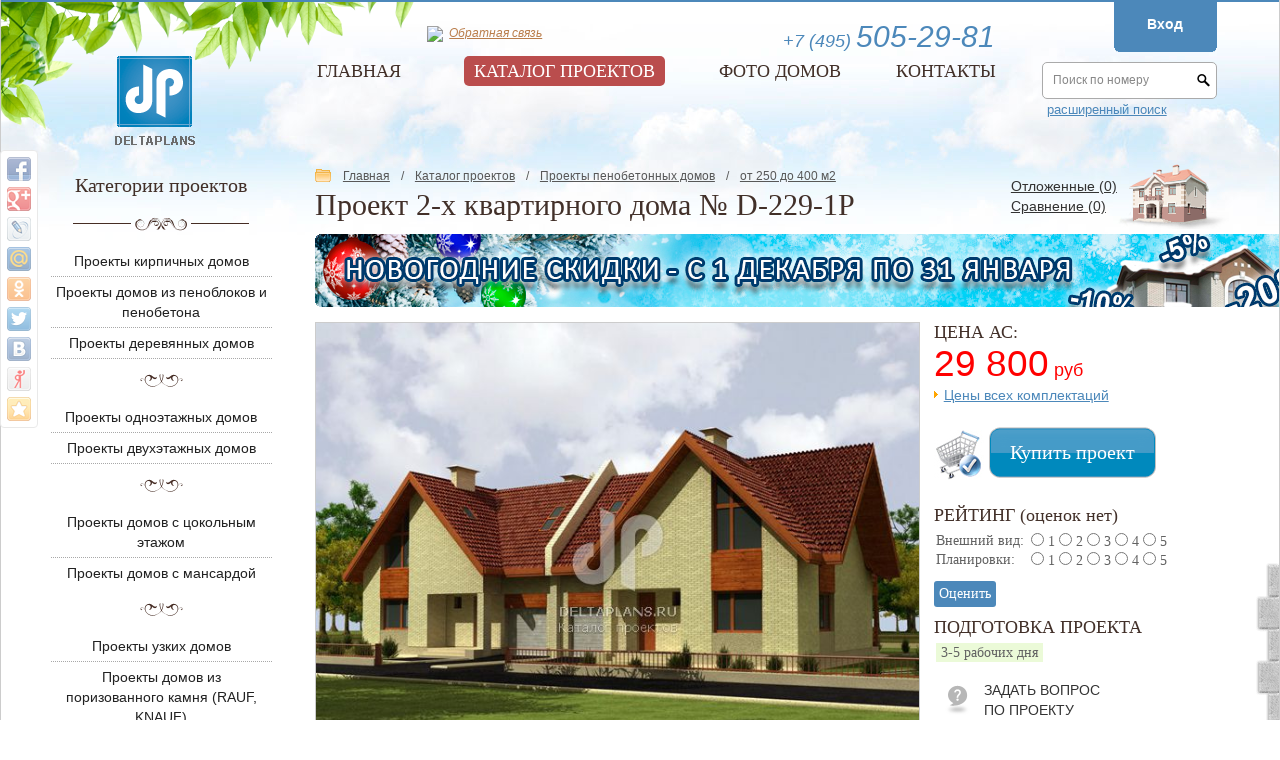

--- FILE ---
content_type: text/html; charset=windows-1251
request_url: http://www.deltaplans.ru/projects/d-229-1p/
body_size: 11581
content:
<!DOCTYPE html>
<html lang="ru">
	<head><meta charset="windows-1251">
		<title>Проект 2-х квартирного дома № D-229-1P</title>
		<meta name="description" content="Проект 2-х квартирного дома № D-229-1P" />
		<meta name="keywords" content="Проект 2-х квартирного дома № D-229-1P" />
		<meta name="robots" content="NOODP">
		
		<link rel="icon" href="/i/favicon.ico" type="image/x-icon" />
		<link rel="shortcut icon" href="/i/favicon.ico" type="image/x-icon" />
				
		<script src="http://ajax.googleapis.com/ajax/libs/jquery/1.8.3/jquery.min.js"></script>
				
		<script type="text/javascript" src="/js/swfobject/swfobject.js"></script>
	    <script type="text/javascript">
				swfobject.registerObject("st_servis_fb", "9.0.0", "/js/swfobject/expressInstall.swf");
				swfobject.registerObject("sv_stroy_fb", "9.0.0", "/js/swfobject/expressInstall.swf");
				swfobject.registerObject("kerma_fb", "9.0.0", "/js/swfobject/expressInstall.swf");
				swfobject.registerObject("famstroy_fb", "9.0.0", "/js/swfobject/expressInstall.swf");
				swfobject.registerObject("2doma_fb", "9.0.0", "/js/swfobject/expressInstall.swf");
	    </script>
		
		<!--[if IE]><script src="http://html5shiv.googlecode.com/svn/trunk/html5.js"></script><![endif]-->
		<script src="/js/jquery.cookie.js"></script>
		<script src="/js/tabs.js"></script>
		<script src="/js/cjs.js"></script>
		
		
					<script src="/js/slider.js"></script>
			<script src="/js/jquery.easing.1.3.js"></script>
			<script src="/js/jquery.mousewheel.min.js"></script>
			<script src="/js/jquery.touchwipe.min.js"></script>
		
				
				
					<script src="/js/postroi.ru_videoslider.js"></script>	
			<script src="/js/lightbox.js"></script>
			<link href="/t/lightbox.css" rel="stylesheet" />
				
		<script src="/js/js1.js"></script>
		
		<link href="/t/cs.css?001" type="text/css" rel="stylesheet" media="screen">
		<link href="/t/header.css" type="text/css" rel="stylesheet" media="screen">
		<link href="/t/footer.css" type="text/css" rel="stylesheet" media="screen">
		<link href="/t/1/s1.css" type="text/css" rel="stylesheet" media="screen">
		<link href="/t/1/s1_1.css" type="text/css" rel="stylesheet" media="screen and (min-width:0px) and (max-width:480px)">
		<link href="/t/1/s1_2.css" type="text/css" rel="stylesheet" media="screen and (min-width:480px) and (max-width:1000px)">
		<link href="/t/1/s1_3.css" type="text/css" rel="stylesheet" media="screen and (min-width:1000px) and (max-width:1280px)">
		<link href="/t/1/s1_4.css" type="text/css" rel="stylesheet" media="screen and (min-width:1280px) and (max-width:1600px)">
		<link href="/t/1/s1_5.css" type="text/css" rel="stylesheet" media="screen and (min-width:1600px) and (max-width:100000px)">
		
		<link href="/t/buttons.css" type="text/css" rel="stylesheet">

		<script>
			/*
			$(window).resize(function(){
				$('#wsize').html('ш: ' + $(this).width() + ' / в: ' + $(this).height());
			});
			*/
			$(window).load(function(){
				//$('#wsize').html('ш: ' + $(this).width() + ' / в: ' + $(this).height());
									$('#ourb').slider(
					{
						"itemsPerFrame":	1,
						"scrollItemsCount":	1,
						"speed" :			1300,
						"pagenum" :			false,
						"autotime" :		1000
					}); 
									
				
							
									var oldhash = location.hash.toLowerCase();
					if(oldhash.indexOf('#cmnt') == 0 || oldhash == '#comments' || oldhash == '#builders') { 
						if ($.browser.webkit) {
							location.hash="";
						}
						window.onscroll = function(evt){
								return false;
						}
						var stepback = 1;
						if(oldhash == '#builders') stepback = 2; 
						$.cookie('tabs', $('#tabs .item_header').length - stepback);
						$('#tabs').tabs('classon', 'classoff');
						$('body, html').stop().animate({scrollTop: $("a[name='" + oldhash.substr(1) + "']").offset().top}, 2000,function(){
							if ($.browser.webkit) {
								location.hash=oldhash;
							}
							window.onscroll = "";
						});
						
					}
					else
						$('#tabs').tabs('classon', 'classoff');
								
			});
		</script>
	</head>
	<body>
		
		<div class='share42init' data-top1='150' data-top2='20' data-margin='0' data-url='http://deltaplans.ru/projects/d-229-1p/' data-title='Проект 2-х квартирного дома № D-229-1P' data-image='http://deltaplans.ru/projects/d-229-1p/p.jpg' data-description='Проект 2-х квартирного дома на две семьи, запроектирован с жилой мансардой и гаражом для каждого дома. Общая площадь проекта 315 кв.м и габариты 9,5 на 21,6 м без учета террасы на заднем дворе. Одинаковая планировка помещения в квартирах, позволяет комфортно разместится двум семьям, состоящим из 4-5 человек. Данный вариант проекта, отлично подойдет для друзей или родственников, которые хотели бы постоянно поддерживать связь. Первый этаж, представляет тамбур, санузел, кухню-столовую и просторную гостиную с выходом на террасу. Помещение котельной обустроена за гаражом. В проекте таунхауса местом для сна и отдыха служит мансарда, располагающая четыре спальни и большую ванную комнату, совмещенную с санузлом. Также 2-х квартирный дом, разработан в варианте для одной семьи'></div><script type='text/javascript' src='/share42/share42.js'></script>
		<!--<div id="wsize" style="position: fixed; background: orange; padding: 5px; top: 60%; "></div>-->
		
		<div id="common_wrapper" class="w" style="background: url('/i/4/sky2.jpg') 0 0px no-repeat">
			

			<header>
				
				<div id="top_slide_panel">
					
								<form action='/login/' name='login_form' method='post' class='dib'>
									<input type='text' name='email' value='' class='br5' id='email' />
									<input type='password' name='password' value='' class='br5' id='password' />
									<input type='submit' value='Войти' class='br5 coolbutton' id='submit' />
									
									<a href='/reg/' class='br5 dib'  rel="nofollow">Регистрация</a>
									<a href='/repass/' class='br5 dib'  rel="nofollow">Восстановление пароля</a>
									<br />
									<input type='checkbox' name='remember' /> Запомнить на этом компьютере
								</form>
								
				</div>
				<div id="px2line"></div>
				
				<div id="leaves">
					<div id="menu_line" class="w">
						<div id="menu_line1" class="fl"><a href="/" Title="Проекты домов и коттеджей"><img src="/i/4/logo.png" /></a></div>
						
						<div id="menu_line2" class="fl">
							<div class='w'>
								<noindex>
								<div id="pagers" class='fl'>
									<!--<img src="/i/backcall.png" /> Заказать <a href="/">обратный звонок</a>-->
									&nbsp;&nbsp;&nbsp;<img src="/i/backcall.png" /> <a href='/os/'  rel="nofollow">Обратная связь</a>
								</div>
								
								<div id="phones" class='fl'>
																		<br />
									<i>
									+7 (495) <b>505-29-81</b>									</i>
								</div>
								</noindex>
							</div>
							<table id="menu">
								<tr>
									<td id='menu1'><a href="/" rel="nofollow">ГЛАВНАЯ</a></td>
									<td id='menu2'><a href="/projects/" class='menu_sel br5'>КАТАЛОГ ПРОЕКТОВ</a></td>
									<noindex>
										<td id='menu3'><a href="/photos/"  rel="nofollow">ФОТО ДОМОВ</a></td>
										<td id='menu4'><a href="/contacts/"  rel="nofollow">КОНТАКТЫ</a></td>
									</noindex>										
								</tr>
							</table>
						</div>
						
						<div id="menu_line3" class="fl">
							
							<a id="top_slide_panel_button"><b>Вход</b></a>
							
							<form id="search" name="search" action="/search/" method="get">
								<div class="dib tal">
									<span class="br5 b w" id="top_span">
										<input id="top_search" type="text" name="num" value="" class="btlr5 bblr5 fl">
										<input id="top_submit" type="submit" value="" class="btrr5 bbrr5 fl">
									</span>
									<a href="/search/?num=" class="rshr ml5"  rel="nofollow">расширенный поиск</a>
								</div>
							</form>
							
						</div>
					</div>
					
										
				</div>	
			</header>
			
			<div id="rust_left"><div id="rust_right">			
<div id="wrapper" class="w">

					<aside class="fl">
					<nav>						<h2 style='font-size:20px'>Категории проектов</h2>
						<img src='/i/4/subcat_line.png' id='subcat_line' />
							<div class='leftmenunavitem'><a href=/projects/k/>Проекты кирпичных домов</a></div><div class='leftmenunavitem'><a href=/projects/p/>Проекты домов из пеноблоков и пенобетона</a></div><div class='leftmenunavitem'><a href=/projects/d/>Проекты деревянных домов</a></div><div class='leftmenunavitem'><img src='/i/4/subcat_line1.png' class='subcat_line1' height=13 /></div><div class='leftmenunavitem'><a href=/one/>Проекты одноэтажных домов</a></div><div class='leftmenunavitem'><a href=/two/>Проекты двухэтажных домов</a></div><div class='leftmenunavitem'><img src='/i/4/subcat_line1.png' class='subcat_line1' height=13 /></div><div class='leftmenunavitem'><a href=/cokol/>Проекты домов с цокольным этажом</a></div><div class='leftmenunavitem'><a href=/mansarda/ style='border:none'>Проекты домов с мансардой</a></div><div class='leftmenunavitem'><img src='/i/4/subcat_line1.png' class='subcat_line1' height=13 /></div><div class='leftmenunavitem'><a href=/uzk/>Проекты узких домов</a></div><div class='leftmenunavitem'><a href=/poriz/>Проекты домов из поризованного камня (RAUF, KNAUF)</a></div><div class='leftmenunavitem'><a href=/with_garages/>Проекты домов с гаражом</a></div><div class='leftmenunavitem'><a href=/flatroof/ style='border:none'>Проекты домов с плоской кровлей</a></div><div class='leftmenunavitem'><img src='/i/4/subcat_line1.png' class='subcat_line1' height=13 /></div><div class='leftmenunavitem'><img src='/i/4/subcat_line1.png' class='subcat_line1' height=13 /></div>							<div class='leftmenunavitem' style="background:#fff5d4"><a href="/projects/"  rel="nofollow" title="Все категории каталога">Больше категорий >></a></div>
							<div class='leftmenunavitem'><img src='/i/4/subcat_line1.png' class='subcat_line1' height=13 /></div>
					</nav>					<div id='subnav'><noindex><h2 class='subnavh2'><a href='/hitprojects/'  rel="nofollow">Хиты продаж:</a></h2><div class='w mb20'>
									<a href='/projects/m-100-1p/'  rel="nofollow">
										<img src='/projects/m-100-1p/p-sm.jpg' width=50%  class='fl' /></a>
									<p class='tal pl5' style='margin-left:50%'>
									<b><a href='/projects/m-100-1p/'  rel="nofollow">
										№ M-100-1P</a></b><br /><b>7.3</b>  x <b>8.9</b> м<br /><b>100</b> м<sup>2</sup><br /></p></div><div class='w mb20'>
									<a href='/projects/w-169-1p/'  rel="nofollow">
										<img src='/projects/w-169-1p/p-sm.jpg' width=50%  class='fl' /></a>
									<p class='tal pl5' style='margin-left:50%'>
									<b><a href='/projects/w-169-1p/'  rel="nofollow">
										№ W-169-1P</a></b><br /><b>11.4</b>  x <b>15.2</b> м<br /><b>168.67</b> м<sup>2</sup><br /></p></div><a href='/hitprojects/'  rel="nofollow">Все рекомендованные</a></noindex><hr /><noindex><h2 class='subnavh2'><a href='/newprojects/'  rel="nofollow">Новые проекты:</a></h2><div class='w mb20' style='background:none'>
									<a href='/projects/r-271-1k/'  rel="nofollow">
										<img src='/projects/r-271-1k/p-sm.jpg' width=50%  class='fl' /></a>
									<p class='tal pl5' style='margin-left:50%'>
									<b><a href='/projects/r-271-1k/'  rel="nofollow">
										№ R-271-1K</a></b><br /><b>15.2</b>  x <b>15.7</b> м<br /><b>271.3</b> м<sup>2</sup><br /></p></div><div class='w mb20' style='background:none'>
									<a href='/projects/r-262-1p/'  rel="nofollow">
										<img src='/projects/r-262-1p/p-sm.jpg' width=50%  class='fl' /></a>
									<p class='tal pl5' style='margin-left:50%'>
									<b><a href='/projects/r-262-1p/'  rel="nofollow">
										№ R-262-1P</a></b><br /><b>13.4</b>  x <b>13.4</b> м<br /><b>260.9</b> м<sup>2</sup><br /></p></div><a href='/newprojects/'  rel="nofollow">Все новые</a></noindex></div>
					<br />

						
<div class=bb align=center>
<noindex>

	<div class='bdiv240' style="border:1px solid #aaa"><a href='/b.php?url=http://industrybuilding.ru/&p=b_industrybuilding' target="_blank"  rel="nofollow"><img src="/i/b/industrybuilding.gif" border="0"></a></div>

	<!-- Вконтакте -->
	
	<!-- Facebook -->
	<div id="fb-root"></div>
	<script>(function(d, s, id) {
		var js, fjs = d.getElementsByTagName(s)[0];
		if (d.getElementById(id)) return;
		js = d.createElement(s); js.id = id;
		js.src = "//connect.facebook.net/ru_RU/all.js#xfbml=1";
		fjs.parentNode.insertBefore(js, fjs);
	}(document, 'script', 'facebook-jssdk'));</script>
	<div class='bdiv240 mb10' id='fbdiv'>
		<div class="fb-like-box" data-href="https://www.facebook.com/pages/&#x41a;&#x430;&#x442;&#x430;&#x43b;&#x43e;&#x433;-&#x43f;&#x440;&#x43e;&#x435;&#x43a;&#x442;&#x43e;&#x432;-Postroiru/134385793438413" 
			data-width="240" data-height="250" data-show-faces="true" data-header="true" data-stream="false" data-show-border="true"></div>	
	</div>

	<script>
		
		$('.fb-like-box').attr('data-width', $('#fbdiv').css('width'));
	</script>
</noindex>
	<div class='bdiv240'>
			<table cellpadding=0 cellspacing=2 border=0>
				<tr><td style='padding:0px;' colspan=2><img src=/i/pic/dost.jpg></td></tr>
				<tr><td style='background:#ddd;    padding:3px;' colspan=2><b>Доставка проектов:</b></td></tr>
				<tr><td style='background:#ffe6b0; padding:3px;'>Москва, Санкт-Петербург</td><td style='background:#ffe6b0; padding:3px;'>1 день</td></tr>
				<tr><td style='background:#ffeec8; padding:3px;'>Новосибирск, Екатеринбург, Нижний Новгород, Казань, Воронеж, Самара</td><td style='background:#ffeec8; padding:3px;'>2 дня</td></tr>
				<tr><td style='background:#ffe6b0; padding:3px;'>Тюмень, Калининград, Сочи, Краснодар, Ростов-на-Дону, Владивосток, Пермь, Челябинск, Оренбург</td><td style='background:#ffe6b0; padding:3px;'>3 дня</td></tr>
				<tr><td style='background:#ffeec8; padding:3px;'>Доставка в другие города России и страны бывшего СНГ</td><td style='background:#ffeec8; padding:3px;'>1-5 рабочих дней</td></tr>
			</table>
		</div>	

</div>
				</aside>	
	<div id="right" class="fl" itemscope itemtype="http://schema.org/Product">
		
		<div id="content">
			
			<div class='w mb5'>
				<div class='fl pt5' id='h1_block'><span class='breadcrumbs'><span itemscope itemtype="http://data-vocabulary.org/Breadcrumb">
			   <a style="margin-left:0" href="/" itemprop="url" rel='nofollow'><span itemprop="title">Главная</span></a>
			</span>/<span itemscope itemtype="http://data-vocabulary.org/Breadcrumb">
			   <a href="/projects/" itemprop="url" ><span itemprop="title">Каталог проектов</span></a>
			</span>/<span itemscope itemtype="http://data-vocabulary.org/Breadcrumb">
			   <a href="/projects/p/" itemprop="url" ><span itemprop="title">Проекты пенобетонных домов</span></a>
			</span>/<span itemscope itemtype="http://data-vocabulary.org/Breadcrumb">
			   <a href="/projects/p/ot250do400/" itemprop="url" ><span itemprop="title">от 250 до 400 м2</span></a>
			</span></span><h1 itemprop="name">Проект 2-х квартирного дома № D-229-1P</h1>
				</div>
				<div class='fl w' id='otl_block'>
					<img id='home_top' class='fr' src='/i/otl.png' />
					<span class='fr' id='otl_dks_span'>
						<a href='/projects/otl/' id='otl_top'  rel="nofollow"> Отложенные (0)</a><br />
						<a href='/projects/sravn/' id='sravn_top'  rel="nofollow">Сравнение (0)</a>
					</span>
				</div>
			</div>
					
			<NOINDEX>
	        <div style="margin:0 2%"><a href="/discounts/" rel="nofollow"><img src="http://www.postroi.ru/advr/bn/topnew/winter.jpg" class="img-fluid mb10" alt="Новогодние скидки на проекты домов" /></a></div>    </NOINDEX>
			<div class="w" id='vizbtn_div'>
				<div class="fl" id='viz_div'>
					<div id='bigviz' class='w'><img itemprop="image" id=viz class=p src=/projects/d-229-1p/p.jpg alt='Проект 2-х квартирного дома № D-229-1P' title='Проект 2-х квартирного дома № D-229-1P' /><img id='blankpersp' class='p' src='/i/blankpersp.gif' style='display:none' /></div>
					<div class="w" id='dop_viz'>
						<table width='100%' border='0' cellpadding='0' cellspacing='0'>
							<tr>
							<td width='19%' align='left' class='lptd'>
									<img src=/projects/d-229-1p/p-sm.jpg id='lp0' class='lp' /></td>
									<td><div style='width:1px'></div></td><td width='19%' align='center' class='lptd'><img src='/projects/d-229-1p/p-sm1.jpg' id='lp1' class='lp' /></td><td><div style='width:1px'></div></td><td width='19%' align='center'><img src='/i/ep.gif' class='lp' /></td><td><div style='width:1px'></div></td><td width='19%' align='center'><img src='/i/ep.gif' class='lp' /></td><td><div style='width:1px'></div></td><td width='19%' align='left'><img src='/i/ep.gif' class='lp' /></td>							</tr>

													</table>
						
					</div>	
					
					<script>
						
						jQuery("<img>").attr("src","/i/blankpersp.gif");
				
						$(".lptd").mouseenter(function(){
							$(this).animate({opacity: 1}, 300);
						}).mouseout(function(){
							$(this).animate({opacity: 0.7}, 300);
						});
				
						$(".lp").click(function(){
							var i = $(this).attr("id").replace(/lp/, '');
							var alttitle = "";
							
							var path2prj = "/projects/d-229-1p";
							var prjID = "d-229-1p";
							
							if(i == 0 || i == '0') i = '';

							$("#viz").animate({opacity: 0}, function(){

								$('#blankpersp').css('display', 'block');	
								$('#viz').remove();
								function zafuchit()
								{
									$('#bigviz').prepend("<img id='viz' class='p' src='" + path2prj + "/p" + i + ".jpg' alt='" + alttitle + "' title='" + alttitle + "' style='opacity: 0' />");
									$('#viz').animate({opacity: 1});
									$('#blankpersp').css('display', 'none');
								}
								
								if(i == '3d') {
									var temp = jQuery("<div id='viz' class='p'><div class='inner' style='opacity: 0'></div></div>");
									$(temp).children('.inner').load('/videoslider.php?prj=' + prjID+'&g=', function() { 
										$(temp).videoslider('forward','#bigviz',path2prj).on('videoslider.allVideoImgDowloaded', function(){
											$('#bigviz').prepend(temp);
											$('#viz').children('.inner').animate({opacity: 1});
											$('#blankpersp').css('display', 'none');
											$(temp).children('.inner').prepend("<img src='/i/blankpersp.gif' class=p />");
										});
									});
								}
								else {
									var tmpimg=jQuery("<img>").attr("src", path2prj + "/p" + i + ".jpg")
									if(!tmpimg[0].complete)
										tmpimg.load(function () { zafuchit();});
									else
										zafuchit();
								}

							});
							
						});
					</script>
						
											
					<div class="w" id="dop_par_table">
						<table class="fl0 param_table" cellpadding=0 cellspacing=0>
							<tr><td>Общая площадь:</td><td align=right>315 м<sup>2</sup></td></tr><tr><td>Жилая площадь:</td><td align=right>174.8 м<sup>2</sup></td></tr><tr><td>Площадь застройки:</td><td align=right>248 м<sup>2</sup></td></tr><tr><td>&nbsp;</td><td>&nbsp;</td></tr><tr><td>Габариты:</td><td align=right>10.38 x 22.38 м</td></tr>
										<tr><td>&nbsp;</td><td>&nbsp;</td></tr><tr><td>Цоколь:</td><td align=right>Нет</td></tr><tr><td>Мансарда:</td><td align=right>Нет</td></tr>							
						</table>
						
						<table class='fr0 param_table' cellpadding=0 cellspacing=0>
								
									<tr><td>Спальни и жилые комнаты (кроме гостиных):</td>	<td align=right>8 шт</td></tr>
									<tr><td>С/у, ванны:</td>														<td align=right>4 шт</td></tr>
									<tr><td>Сауна:</td>																	<td align=right>Нет</td></tr>
									<tr><td>Бассейн:</td>																<td align=right>Нет</td></tr>
									<tr><td>Бильярд:</td>															<td align=right>Нет</td></tr>
									<tr><td>Спорткомплекс:</td>													<td align=right>Нет</td></tr>
									<tr><td>Зимний сад:</td>														<td align=right>Нет</td></tr>
									<tr><td>Гараж:</td>																	<td align=right nowrap>Встр. (2а/м)</td></tr>
									
									</table>					</div>
					
										
				</div>
				<div class="fl" id='btn_div'>
															<h2>ЦЕНА АС:
					
					</h2>
						
					<span id='red_rpice'><b>29 800</b> руб</span><br />
										<span id='show_all_prices' class='ml5p mr5p orange_ar'>Цены всеx комплектаций</span><br />
					
					
					<div class='ml5p mt20 mb20 w'>
						<a href='/postform/?nproj=d-229-1p' class='fl mt5 mr5'  rel="nofollow"><img src='/i/case.jpg' alt='Купить проект дома' title='Купить проект дома' /></a>
						<a href='/postform/?nproj=d-229-1p' class='show_all fl w'  rel="nofollow"><b class='show_all_left fl'></b><b class='show_all_center fl'>Купить проект</b><b class='show_all_right fl'></b></a>
					</div>
					
					<div id='scorediv'><div id='score_vote'><h2>РЕЙТИНГ (оценок нет)</h2><table class='score_table'>
				<tr>
					<td>Внешний вид:</td>
					<td>
						<input type='radio' name='viz_score_s' value='1'> 1 
						<input type='radio' name='viz_score_s' value='2'> 2 
						<input type='radio' name='viz_score_s' value='3'> 3 
						<input type='radio' name='viz_score_s' value='4'> 4 
						<input type='radio' name='viz_score_s' value='5'> 5
					</td>
				</tr>
				<tr>
					<td>Планировки:</td>
					<td>
						<input type='radio' name='plan_score_s' value='1'> 1 
						<input type='radio' name='plan_score_s' value='2'> 2 
						<input type='radio' name='plan_score_s' value='3'> 3 
						<input type='radio' name='plan_score_s' value='4'> 4 
						<input type='radio' name='plan_score_s' value='5'> 5
					</td>
				</tr>
			</table><script>
				function check_vote()
				{
					if($('input[name=viz_score_s]:checked').val() == undefined || $('input[name=plan_score_s]:checked').val() == undefined)
						$('#message_box').html('поставьте оценки');
					else 
						$('#scorediv').load('/ajaxcom.php','prj=D-229-1P&mode=setvote&score=0.00;0.00;0.00;000&viz=' + $('input[name=viz_score_s]:checked').val() + '&plan=' + $('input[name=plan_score_s]:checked').val());
				}
			</script><span class='vote' onclick='check_vote()'>Оценить</span><span id='message_box'></span></div></div><h2>ПОДГОТОВКА ПРОЕКТА</h2>
								<table class='score_table'><tr><td>
								<span style='background: #ebfad8; padding: 2px 5px;'>3-5 рабочих дня</span>
								</td></tr></table>					
					<div class='ml5p mr5p mt10 mb15 btns'>
						<a class='btns1 br5' href='/os/?os_theme=2&os_id=d-229-1p'  rel="nofollow">ЗАДАТЬ ВОПРОС<br />ПО ПРОЕКТУ</a>
						<a class='btns2 br5' href='/projects/d-229-1p/p/'  rel="nofollow" target=_blank>ВЕРСИЯ<br />ДЛЯ ПЕЧАТИ</a>
						
													<a class="btns3 br5 otl_in" id="otl_d-229-1p"  rel="nofollow">ОТЛОЖИТЬ<br />ПРОЕКТ</a>
							
						
													<a class='btns4 br5 dks_in' id="dks_d-229-1p"  rel="nofollow">ДОБАВИТЬ<br />К СРАВНЕНИЮ</a>
							
					</div>
					
					<h2>АКЦИИ НА ЭТОТ ПРОЕКТ:</h2>
								<div class='ml5p mr5p mb20' id='actions'>
										<div id='act_item0' class='act_item br5'>
											<div class='w'>
												<img class='fl' src='/i/actions/dost_zn.png' />
												<p class='fl'>Бесплатная доставка проекта<br><span>подробнее</span></p>
											</div>
											<div class='opis br5 mt10'>На этот проект предусмотрена <b>бесплатная доставка</b> (только на территории РФ).</div>
										</div>								
									</div>
					<h2>ОБЗОРЫ ПО ПРОЕКТУ:</h2><div class='ml5p mr5p mt10' id='obzors'>По данному проекту обзоров пока нет<p style='margin:10px 0'><a href='/obzores/'' target='_blank' class='fs12'  rel="nofollow">Архив обзоров</a></p></div>				</div>
			</div>
			
			<div id="tabs">
				<div class="item_header btlr5 btrr5 first">Планы/Фасады</div>
				<div class="item_header btlr5 btrr5">Материалы</div>
				<div class="item_header btlr5 btrr5">Варианты (1)</div>				<div class="item_header btlr5 btrr5">Цены</div>
				
				
								
				<div class="item_header btlr5 btrr5">Форум и отзывы</div>
				
				<div class="item_content">
					<p class='project_cat'><i>Категории проекта:</i> <a href='/projects/p/'>Проекты пенобетонных домов</a>, <a href='/two/'>проекты двухэтажных домов</a>, <a href='/2s/'>проекты домов на две семьи</a></p>
					
					<p><h2>АННОТАЦИЯ</h2><p itemprop="description">2-квартирный дом. Квартиры: 151 м2, 148 м2.</p></p>
					
			<table id=pln_fsd cellpadding=0 cellspacing=0>
      	<tr valign=top>
					<td style='padding-right:15px;'><h2>ПЛАН ДОМА</h2><b>1-й этаж</b><noindex><a href='/plneditor.php?url=projects/d-229-1p/1.gif' target='_blank' rel='nofollow' style='font-size:12px; float:right; background:url(/i/pen.gif) left center no-repeat; padding-left:20px;'>редактировать</a></noindex><br><img itemprop="image" class=pln src=/projects/d-229-1p/1.gif alt='Проект 2-х квартирного дома № D-229-1P - 1-й этаж' title='Проект 2-х квартирного дома № D-229-1P - 1-й этаж'><br><b>2-й этаж</b><noindex><a href='/plneditor.php?url=projects/d-229-1p/2.gif' target='_blank' rel='nofollow' style='font-size:12px; float:right; background:url(/i/pen.gif) left center no-repeat; padding-left:20px;'>редактировать</a></noindex><br><img itemprop="image" class=pln src=/projects/d-229-1p/2.gif alt='Проект 2-х квартирного дома № D-229-1P - 2-й этаж' title='Проект 2-х квартирного дома № D-229-1P - 2-й этаж'><br>
					</td>
					<td><h2>ФАСАДЫ ДОМА</h2><b>вид спереди</b><br><img itemprop="image" class=fsd src=/projects/d-229-1p/f-sm.gif alt='Проект 2-х квартирного дома № D-229-1P - вид спереди' title='Проект 2-х квартирного дома № D-229-1P - вид спереди' /><br><b>вид слева</b><br><img itemprop="image" class=fsd src=/projects/d-229-1p/l-sm.gif alt='Проект 2-х квартирного дома № D-229-1P - вид слева' title='Проект 2-х квартирного дома № D-229-1P - вид слева' /><br><b>вид справа</b><br><img itemprop="image" class=fsd src=/projects/d-229-1p/r-sm.gif alt='Проект 2-х квартирного дома № D-229-1P - вид справа' title='Проект 2-х квартирного дома № D-229-1P - вид справа' /><br><b>вид сзади</b><br><img itemprop="image" class=fsd src=/projects/d-229-1p/z-sm.gif alt='Проект 2-х квартирного дома № D-229-1P - вид сзади' title='Проект 2-х квартирного дома № D-229-1P - вид сзади' /><br>
					</td>
				</tr>
			</table>				</div>
				<div class="item_content">
			<table class=mater cellpadding=0 cellspacing=0>
				<tr valign=top>
					<td class=matertd>
						<h2>МАТЕРИАЛЫ ДЛЯ СТРОИТЕЛЬСТВА ДОМА:</h2>

						<p class='material'><b>Фундамент –</b> сборный ж/б.<br><b>Наружные стены –</b> газобетонные блоки, кирпич<br><b>Перекрытия –</b> сборный ж/б. <br><b>Кровля –</b>  металлочерепица</p>
					</td>
					<td class=matertd><h2 class=rash_material>РАСХОД ОСНОВНЫХ МАТЕРИАЛОВ:</h2>
								<table class=prices cellpadding=0 cellspacing=0>
									<tr class=head><td><b>Материал:</b></td><td><b>Кол-во:</b></td><td><b>Ед.изм.:</b></td><td><b>Комментарий:</b></td></tr><tr><td>Площадь кровли</td><td>374.6</td><td>м<sup>2</sup></td><td>&nbsp;</td></tr><tr><td>Газобетон</td><td>118.4</td><td>м<sup>3</sup></td><td>&nbsp;</td></tr><tr><td>Утеплитель</td><td>49</td><td>м<sup>3</sup></td><td>Утеплитель на кровлю при толщине 150 мм.</td></tr><tr><td>Кирпич</td><td>16.8</td><td>м<sup>3</sup></td><td>(Кирпич на трубы)</td></tr><tr><td>Утеплитель</td><td>15</td><td>м<sup>3</sup></td><td>(Утеплитель пола 1 этажа экструдн.пенополистирол 35 кг/м3 при толщине 100 мм)</td></tr><tr><td>Кирпич</td><td>52.2</td><td>м<sup>3</sup></td><td>(На внутренние стены)</td></tr><tr><td>Облицовочный кирпич</td><td>390.6</td><td>м<sup>2</sup></td><td>&nbsp;</td></tr><tr><td>Штукатурка</td><td>33.2</td><td>м<sup>2</sup></td><td>(Полимерная на цоколь, на простенки 9.6 м2)</td></tr>
								</table>
					</td>
				</tr>
			</table></div>
				<div class="item_content"><h2>ВАРИАНТЫ ПРОЕКТА</h2><div id=variants>
					<div class=var itemscope itemtype="http://schema.org/Product" itemprop="isSimilarTo">
						<a href="/projects/d-152-1p/" target="_blank"  rel="nofollow"><img src="/projects/d-152-1p/p-sm.jpg" class="varimg" itemprop="image"></a><br>
						<a href="/projects/d-152-1p/" target="_blank" itemprop="url"><span itemprop="name">Проект № D-152-1P</span></a>
						<br /><span itemprop="description">Вариант проекта на одну семью</span><span itemprop="offers" itemscope itemtype="http://schema.org/Offer">
								<meta itemprop="priceCurrency" content="RUB" />
								<b itemprop="price">22 800</b> руб</span></div></div></div>				<div class="item_content">
					<noindex><script>function showHint(id,s){var sdiv=document.getElementById(id); if(s){sdiv.style.display='block';} else {sdiv.style.display='none';}}</script></noindex><h2>ПРОЕКТ ДОМА ЦЕНА</h2><table class="prices" cellpadding="0" cellspacing="0"><tr class=head><td>Комплектация:</td><td>Цена (руб):</td></tr><tr class="mainprices" itemprop="offers" itemscope itemtype="http://schema.org/Offer">
							<td>
								<meta itemprop="priceCurrency" content="RUB" />
								<meta itemprop="availability" content="http://schema.org/PreOrder" />
								<span itemprop="name">Архитектурно-строительные чертежи</span> <noindex>[<span class=hint onMouseOver=showHint('hint0',1) onMouseOut=showHint('hint0',0)> комплектация </span>
							<span class=hint1 id=hint0><b>Минимальный комплект поставки.<br>
Архитектурно-строительная часть чертежей включают в себя:</b><br><br>

<b>Архитектурный раздел:</b><br><br>

- общие данные по проекту,<br>
- поэтажные планы,<br>
- фасады,<br>
- основные разрезы по дому,<br>
- спецификации оконных и дверных проемов,<br>
- спецификации перемычек.<br><br>

<b>Конструкторский раздел:</b><br><br>

- планы фундаментов,<br>
- планы перекрытий этажей,<br>
- планы стропил,<br>
- основные конструктивные узлы,<br>
- спецификации на материалы.</span>]</noindex></td><td class=b itemprop="price">29 800</td></tr><tr class="mainprices" itemprop="offers" itemscope itemtype="http://schema.org/Offer">
							<td>
								<meta itemprop="priceCurrency" content="RUB" />
								<meta itemprop="availability" content="http://schema.org/PreOrder" />
								<span itemprop="name">Доп. комплект чертежей без лицензии (копия для строителей) <b style='color:red'>**</b></span> <noindex>[<span class=hint onMouseOver=showHint('hint3',1) onMouseOut=showHint('hint3',0)> комплектация </span>
							<span class=hint1 id=hint3><b>Доп. комплект чертежей без лицензии (копия для строителей) включает в себя:</b><br><br>

- дополнительный комплект чертежей для строителей без лицензии.

</span>]</noindex></td><td class=b itemprop="price">2 000</td></tr><tr class="mainprices" itemprop="offers" itemscope itemtype="http://schema.org/Offer">
							<td>
								<meta itemprop="priceCurrency" content="RUB" />
								<meta itemprop="availability" content="http://schema.org/PreOrder" />
								<span itemprop="name">Паспорт проекта <b style='color:red'>**</b></span> <noindex>[<span class=hint onMouseOver=showHint('hint4',1) onMouseOut=showHint('hint4',0)> комплектация </span>
							<span class=hint1 id=hint4><b>Паспорт проекта - это выдержка из архитектурного раздела проекта, включает в себя:</b><br><br>

- общие данные по проекту,<br>
- поэтажные планы,<br>
- фасады,<br>
- основные разрезы по дому.<br><br>

Паспорт может потребоваться при согласовании проекта в местной архитектуре.</span>]</noindex></td><td class=b itemprop="price">2 500</td></tr><tr class=head><td>Дополнительные услуги:</td><td>Цена (руб):</td></tr><tr itemprop="offers" itemscope itemtype="http://schema.org/Offer">
								<td>
									<meta itemprop="priceCurrency" content="RUB" />
									<meta itemprop="availability" content="http://schema.org/PreOrder" />
									<span itemprop="name">Изменение типа перекрытий (цена от)</span> <i></i></td><td class="b" itemprop="price">15 000</td></tr><tr itemprop="offers" itemscope itemtype="http://schema.org/Offer">
								<td>
									<meta itemprop="priceCurrency" content="RUB" />
									<meta itemprop="availability" content="http://schema.org/PreOrder" />
									<span itemprop="name">Изменение типа фундамента (цена от)</span> <i></i></td><td class="b" itemprop="price">15 000</td></tr></table><p class=prices><p style='color:#777'>(<b style='color:red'>**</b>) <i>Паспорт проекта</i> и <i>Доп. комплект чертежей без лицензии (копия для строителей)</i> отдельно
				от основного комплекта не продаются.</p><br>
					<a href='/postform/?nproj=d-229-1p' class='show_all fl w'  rel="nofollow"><b class='show_all_left fl'></b><b class='show_all_center fl'>Купить проект</b><b class='show_all_right fl'></b></a>
				</div>
				
				
								<div class="item_content"><h2><a name='comments'>ФОРУМ И ОТЗЫВЫ ПО ПРОЕКТУ № D-229-1P</a></h2><div class=comments><br>Для добавления комментария пожалуйста <a href=/reg/ class=default target=_blank rel='nofollow'>зарегистрируйтесь</a> или войдите в систему.<div class='bar'></div><br />
			<p>Всю ответственность за размещаемые материалы и содержащиеся в них сведения несут их авторы.</p></div></div>
			</div>
			
		</div>
		
		<!-- Здесь был Яндекс.Директ -->
		
	</div><!-- end of #right -->

</div><!-- end of #wrapper -->

			</div></div>
			<noindex>
			<footer>
				
				<div id="footer0"></div>
				
				<!--<div id="footer1" class="w"></div>-->
				
				<div id="footer2">
					
					<div class="footer2w w">
						<div id="fdiv_logo" class="fl"><a href="/"  rel="nofollow"><img src="/i/footer_logo.jpg" /></a></div>
							<div id="bottom_menu" class="fl">
								<a href="/"  rel="nofollow">ГЛАВНАЯ</a>
								<a href="/projects/"  rel="nofollow">ПРОЕКТЫ ДОМОВ</a>
								<a href="/builders/"  rel="nofollow">СТРОИТЕЛИ</a>
								<a href="/contacts/"  rel="nofollow">КОНТАКТЫ</a>
							</div>
						
					</div>
													
					<div class="footer2w w">
						<div id="fdiv1" class="fl">
							<h3><a href="/projects/"  rel="nofollow">Каталог проектов:</a></h3>
							
								<div><a href=/projects/k/  rel="nofollow">Проекты кирпичных домов</a><br /><a href=/projects/p/  rel="nofollow">Проекты домов из пеноблоков и пенобетона</a><br /><a href=/projects/d/  rel="nofollow">Проекты деревянных домов</a><br /></div>	
								<div><a href=/one/  rel="nofollow">Проекты одноэтажных домов</a><br /><a href=/two/  rel="nofollow">Проекты двухэтажных домов</a><br /></div>
								<div><a href=/cokol/  rel="nofollow">Проекты домов с цокольным этажом</a><br /><a href=/mansarda/  rel="nofollow">Проекты домов с мансардой</a><br /></div>
								
							<h3><a style="text-decoration:underline">Принимаем оплату:</a></h3>
							<div style="border:none">
								<img src="/i/payu/visa.png" alt="Visa" title="Visa" />
								<img src="/i/payu/mastercard.png" alt="Mastercard" title="Mastercard" />
								<img src="/i/payu/maestro.png" alt="Maestro" title="Maestro" />
								<img src="/i/payu/bill.png" alt="Безнал, оплата по счету" title="Безнал, оплата по счету" />
							</div>
						</div>
						
						<div id="fdiv2" class="fl">
							
								<div><a href=/uzk/  rel="nofollow">Проекты узких домов</a><br /><a href=/poriz/  rel="nofollow">Проекты домов из поризованного камня (RAUF, KNAUF)</a><br /><a href=/with_garages/  rel="nofollow">Проекты домов с гаражом</a><br /><a href=/flatroof/  rel="nofollow">Проекты домов с плоской кровлей</a><br /></div>
								<div></div>
							
							
						</div>
						
						<div id="fdiv3" class="fl">
							
								<h3><a href="/faq/"  rel="nofollow">Часто задаваемые вопросы:</a></h3>
								<ul>
									<li><a href="/sostav/"  rel="nofollow">Что такое проект дома (состав проекта)?</a></li>
									<li><a href="/faq/#q7"  rel="nofollow">Как купить проект дома?</a></li>
									<li><a href="/dostavka/"  rel="nofollow">Доставка проекта.</a></li>
									<li><a href="/faq/#q3"  rel="nofollow">Возможны ли доработки и перепланировки проектов?</a></li>
									<li><a href="/faq/#q5"  rel="nofollow">Стоимость строительства.</a></li>
								</ul>

								<h3 style='margin-top:30px'><a href="/clickadd/"  rel="nofollow">Сотрудничество:</a></h3>
								<ul>
									<li><a href="/clickadd/"  rel="nofollow">Рекламные объявления для строителей.</a></li>
									<li><a href="/banneradd/"  rel="nofollow">Баннерная реклама.</a></li>
									<li><a href="/linkadd/"  rel="nofollow">Ссылочная реклама.</a></li>
								</ul>
							
							<h3 style='margin-top:30px;margin-bottom:0px;'><a href="/sostav/"  rel="nofollow">Состав проектной документации</a></h3>
							
							
														<!--<div><a href="/"><img src="/i/facebook.png"></a> <a href="/"><img src="/i/youtube.png"></a></div>-->
						</div>
						
						<div id="fdiv4" class="fl">
							<h3><a href="/contacts/"  rel="nofollow">Наши координаты:</a></h3>
							<p>
								тел. (495) 505-29-81.<br />
								E-mail: info@deltaplans.ru,<br /> 
								</p>
							<a href="/contacts/"  rel="nofollow">подробнее</a>
							<div>		
	<!-- Google analytics -->
	<script>
		(function(i,s,o,g,r,a,m){i['GoogleAnalyticsObject']=r;i[r]=i[r]||function(){
		(i[r].q=i[r].q||[]).push(arguments)},i[r].l=1*new Date();a=s.createElement(o),
		m=s.getElementsByTagName(o)[0];a.async=1;a.src=g;m.parentNode.insertBefore(a,m)
		})(window,document,'script','//www.google-analytics.com/analytics.js','ga');

		ga('create', 'UA-33106975-8', 'deltaplans.ru');
		ga('send', 'pageview');
	</script>
	<!-- /Google analytics -->

	<!-- Yandex.Metrika counter -->
	<script type="text/javascript">
		(function (d, w, c) {
		(w[c] = w[c] || []).push(function() {
		try {
		w.yaCounter22280959 = new Ya.Metrika({id:22280959,
		clickmap:true,
		trackLinks:true,
		accurateTrackBounce:true});
		} catch(e) { }
		});

		var n = d.getElementsByTagName("script")[0],
		s = d.createElement("script"),
		f = function () { n.parentNode.insertBefore(s, n); };
		s.type = "text/javascript";
		s.async = true;
		s.src = (d.location.protocol == "https:" ? "https:" : "http:") + "//mc.yandex.ru/metrika/watch.js";

		if (w.opera == "[object Opera]") {
		d.addEventListener("DOMContentLoaded", f, false);
		} else { f(); }
		})(document, window, "yandex_metrika_callbacks");
	</script>
	<noscript><div><img src="//mc.yandex.ru/watch/22280959" style="position:absolute; left:-9999px;" alt="" /></div></noscript>
	<!-- /Yandex.Metrika counter -->
	
	<!--LiveInternet counter--><script type="text/javascript"><!--
	document.write("<a href='http://www.liveinternet.ru/click' "+
	"target=_blank><img src='//counter.yadro.ru/hit?t17.5;r"+
	escape(document.referrer)+((typeof(screen)=="undefined")?"":
	";s"+screen.width+"*"+screen.height+"*"+(screen.colorDepth?
	screen.colorDepth:screen.pixelDepth))+";u"+escape(document.URL)+
	";"+Math.random()+
	"' alt='' title='LiveInternet: показано число просмотров за 24"+
	" часа, посетителей за 24 часа и за сегодня' "+
	"border='0' width='88' height='31'><\/a>")
	//--></script><!--/LiveInternet-->
</div>
						</div>

					</div>
					
				</div><!-- end of #footer2 -->
					
				<div id="footer3">
					<a href="/">Проекты домов и коттеджей</a> 
					DeltaPlans.ru, сopyright © 2013-2026					<a href="https://plus.google.com/108216904137569021756?rel=author"  rel="nofollow">Google</a>
				</div>
				</noindex>
			</footer>
						
		</div><!-- end #common_wrapper -->
		
		<script type='text/javascript'> /* build:::7 */
			var liveTex = true,
				liveTexID = 35548,
				liveTex_object = true;
			(function() {
				var lt = document.createElement('script');
				lt.type ='text/javascript';
				lt.async = true;
						lt.src = 'http://cs15.livetex.ru/js/client.js';
				var sc = document.getElementsByTagName('script')[0];
				if ( sc ) sc.parentNode.insertBefore(lt, sc);
				else  document.documentElement.firstChild.appendChild(lt);
			})();
		</script>
		
	</body>
	
</html>  

--- FILE ---
content_type: text/html; charset=windows-1251
request_url: http://www.deltaplans.ru/ajaxotloj.php
body_size: 315
content:
<a href='/projects/otl/' id='otl_top' rel='nofollow'>Отложенные (0)</a><br />
	<a href='/projects/sravn/' id='sravn_top' rel='nofollow'>Сравнение (0)</a>

--- FILE ---
content_type: text/css
request_url: http://www.deltaplans.ru/t/cs.css?001
body_size: 18866
content:
#share42 {padding: 6px 6px 0; background: #FFF; border: 1px solid #E9E9E9; border-radius: 4px;}
#share42:hover {background: #F6F6F6; border: 1px solid #D4D4D4; box-shadow: 0 0 5px #DDD;}
#share42 a {opacity: 0.5}
#share42:hover a {opacity: 0.7}
#share42 a:hover {opacity: 1}

#share42 a {position:relative;}
#share42 a span {display: none; position: absolute; z-index: 10; top: 0; left: 100%; height: 19px; margin-left: 5px; padding: 0 5px; background: #FFF; border-radius: 4px; border: 1px solid #AAA; box-shadow: 0 0 5px rgba(0,0,0,0.25); text-align: center; color: #666; font: 12px/20px Arial, sans-serif;}
#share42 a:hover span {display: block}
#share42 a span:before {content: ''; position: absolute; top: 50%; left: -5px; margin-top: -3px; width: 5px; height: 7px; background: url([data-uri]) no-repeat;}

#ourb { width: 96%; position: relative; background:url('/i/info.png') right bottom no-repeat #fff5d4; margin: 0 2% 20px 2%; border-radius:5px;}
#ourb .wrapper { width: 100%; position: relative; overflow: hidden; }
#ourb .inner { position: absolute; overflow: hidden; zoom: 1; width: auto; padding:20px;}
#ourb .item { float: left; clear: right; height: 100px;}
#ourb .paginator { text-align: center; padding-bottom: 15px; }
#ourb .paginator a {
	background: url("/i/miscellaneous_sprite.png") 0 -300px no-repeat transparent;
	width: 15px; height: 15px;
	margin: 0 5px 0 0;
	display: inline-block;
	outline: none;
}
#ourb .paginator a.pagenumsel {
	background-position: -25px -300px;	cursor: default;
}

/* common */
#leftmenunav { 
	margin-bottom: -63px; 
	z-index: 1;
	overflow:hidden; 
	height:500px;
}

#slidemenubutton { 
	background: url(/i/slidemenubutton.png) center bottom no-repeat; 
	text-align:center; height:96px; 
	z-index: 2;
	position: relative;
}
#slidemenubutton span { 
	padding: 0 13px 5px 13px; color: #888; 
	text-shadow: 1px 1px 0px #fff; 
	display: inline-block;
	margin-top: 68px;
}
#slidemenubutton span:hover { cursor: pointer; color: #4c88ba; }


#subnav { text-align: center; padding-bottom: none;  }
#subnav .subnavh2 a { font-size: 24px; color: #423029; border: none; margin: 0; padding: 0; text-decoration: none; }
#subnav .subnavh2 a:hover { background: none; }

#subnav div p { font-size: 12px; }






* { margin: 0; padding: 0; border: 0; outline: none; }
html, body { height: 100%; font: 14px/20px arial; color: #333; }
body { min-width: 1000px; max-width: 1400px; margin: 0 auto; }

header, aside, nav, footer { display: block; }
h1 { font: 30px times new roman; color: #423029; padding: 5px 0 5px 0; margin: 0 3%; }
h2 { font: 18px times new roman; color: #423029; padding: 20px 0; }
h3, h4 { color: #423029; padding: 5px 2%; }
hr { height: 1px; background: #aaa; clear: both; margin: 20px 1% 10px 1%; }
a { color: #ba7e4c; }	a:hover { color: red; }
h1 a, h2 a, h3 a, h1 a:hover, h2 a:hover, h3 a:hover { color: #333; }

#content ul li { margin-left: 2%; }

#common_wrapper{
	-moz-box-shadow: 0 0 10px rgba(0,0,0,0.3);
	-webkit-box-shadow: 0 0 10px rgba(0,0,0,0.3);
	box-shadow: 0 0 10px rgba(0,0,0,0.3);
	border-left: 1px solid #ccc;
	border-right: 1px solid #ccc;
}

#h1_block {  width: 66%; }
#otl_block { width: 34%; height: 65px; }
#otl_block span { margin-left: 7%; display: block; padding-top: 12px; }
#otl_block a { color: #333; }
#otl_block a:hover { color: red; }

.subtext { font-weight: normal; font-size: 12px; color: #777; }

.show_all { height: 55px; display: inline-block; font: 20px times; color: white; line-height: 54px; text-decoration: none; cursor: pointer; color: white; }
.show_all .show_all_left { width: 21px; height: 55px; display: block; background: url('/i/show_all_left.png') 0 0 no-repeat; }
.show_all .show_all_center { height: 55px; display: block; background: url('/i/show_all_center.png') 0 0 repeat-x; font-weight: normal; }
.show_all .show_all_right { width: 21px; height: 55px; display: block; background: url('/i/show_all_right.png') 0 0 no-repeat; }
.show_all:hover { color: white; }
.show_all:hover .show_all_left { background: url('/i/show_all_left.png') 0 -55px no-repeat; }
.show_all:hover .show_all_center { background: url('/i/show_all_center.png') 0 -55px repeat-x; }
.show_all:hover .show_all_right { background: url('/i/show_all_right.png') 0 -55px no-repeat; }

.breadcrumbs { margin: 0 3%; font: 12px arial; color: #585858; background: url("/i/folder.gif") left center no-repeat; padding-left: 28px; display: block; }
.breadcrumbs a { font: 12px arial; color: #585858; margin: 0 8px; }

.breadcrumbs b { font-weight: normal; font: 12px arial; color: #585858; margin: 0 8px; }

#rust_left { background: url("/i/rust_left.png") left 100px repeat-y; }
#rust_right { background: url("/i/rust_right.png") right 400px repeat-y; }

.item { position: relative; display:block; overflow: visible; }
.item .item_inner .prjpic { width: 100%; border: 1px solid #ddd; padding: 3px;}
.item .item_inner { margin: 10px 0 20px 0; }
.item .item_inner p { margin: 0 0 5px 0 !important; padding: 0 !important; }
.item .item_inner .zn { margin-bottom: 5px; margin-right: 5px; }

.itemsel { background: #eee; }

.total {
	background: url(/i/total.gif) center center no-repeat; 
	display: inline-block; 
	width: 45px; height: 21px; 
	color: white; 
	text-align: center;
}
.total1 {
	background: url(/i/total1.gif) center center no-repeat; 
	display: inline-block; 
	width: 45px; height: 21px; 
	color: white; 
	text-align: center;
}

.prjcc { float: right; background: url("/i/baloon.gif") 0 3px no-repeat;
	padding-left: 22px; color: red; display: inline-block; height: 20px; }

.stars { display: inline-block; height: 20px;  width: 49px; /*float: left;*/ 
	background: url(/i/stars_gray.png) 0 5px no-repeat; position: relative; }
.stars b { display: inline-block; height: 20px; 
	background: url(/i/stars.png) 0 5px no-repeat; position: absolute; top: 0; left: 0; }

.otl, .dks { font: 13px arial; color: #555; }
.otl input, .dks input { margin-right: 5px; }

.dsbl {}

.otl { /*background: url("/i/l_sm.png") left center no-repeat;*/ margin-right: 10px; }
.dks { /*background: url("/i/s_sm.gif") left center no-repeat;*/ }


.buy { background: url("/i/kupit.gif") 0 3px no-repeat; }

.buy { color: white; padding: 0 4px; text-decoration: none; margin: 0 5px 5px 0; cursor: pointer;
	display: inline-block; height: 30px; line-height: 30px; }
.buy:hover { color: white; text-decoration: underline; }

.prjbutons span { font: 12px arial; color: #423029; display: inline-block; height: 30px; }
.prjbutons span b { font: 26px arial; }

.blnt { font: 10px arial; margin-top: 3px; }
.blnt img { border: 0; }
.blnt tbody td { background: #ffe6b0; }
.blnt tbody td a { color: #333; text-decoration: none; padding: 2%; display: inline-block; }
.blnt .blnt0 { background: url(/i/y0wt.gif) 0 0 no-repeat; height: 8px; }
.blnt .blnt1 { background: url(/i/y1wt.gif) 0 0 no-repeat; width: 5px; height: 5px; }
.blnt .blnt2 { background: url(/i/y2wt.gif) 0 0 no-repeat; width: 5px; height: 5px; }
.blnt .blnt3 { background: url(/i/y3wt.gif) 0 0 no-repeat; width: 5px; height: 5px; }
.blnt .blnt4 { background: url(/i/y4wt.gif) 0 0 no-repeat; width: 5px; height: 5px; }

.coolbutton {
	cursor: pointer;
	text-shadow: 0 1px 0 white;
	background: -webkit-linear-gradient(top, #fff, #ccc);
	background:    -moz-linear-gradient(top, #fff, #ccc);
	background:     -ms-linear-gradient(top, #fff, #ccc);
	background:      -o-linear-gradient(top, #fff, #ccc);
}
.coolbutton:hover{
	background: -webkit-linear-gradient(top, #fff, #E0E0E0);
	background:    -moz-linear-gradient(top, #fff, #E0E0E0);
	background:     -ms-linear-gradient(top, #fff, #E0E0E0);
	background:      -o-linear-gradient(top, #fff, #E0E0E0);
}
.coolbutton:active{
	-webkit-box-shadow:inset 0 1px 0 1px #B5B5B5;
	-moz-box-shadow:inset 0 1px 0 1px #B5B5B5;
	box-shadow:inset 0 1px 0 1px #B5B5B5;
	background: -webkit-linear-gradient(top, #E3E3E3, #FAFAFA);
	background:    -moz-linear-gradient(top, #E3E3E3, #FAFAFA);
	background:     -ms-linear-gradient(top, #E3E3E3, #FAFAFA);
	background:      -o-linear-gradient(top, #E3E3E3, #FAFAFA);
}

.orange_ar { background: url('/i/orange_ar.gif') left center no-repeat; padding-left: 10px; }

.delotl { width: 25px; height: 25px; position: absolute; right: 0; top: -10px; cursor: pointer; }

/****************************************************************/
.bdiv240 img, .bdiv240 object, .bdiv240 embed { width: 100%; max-width: 240px; }
.bdiv650 img, .bdiv650 object, .bdiv650 embed { width: 100%; max-width: 650px; }
.bdiv240, .bdiv650 { margin-top: 10px; }
/****************************************************************/

/* bold */
.b { font-weight: bold; }

/* forms */
#right form td { border: none; }
#right form input[type=text], 
#right form input[type=password],
#right form input[type=phone], 
#right form textarea, 
#right form select
{
	border: 1px solid #aaa;
	-webkit-border-radius: 2px; -moz-border-radius: 2px; border-radius: 2px;
	padding: 3px;
	width: 90%;
}

#right form, #right form table { width: 100%; }
#right form td { padding: 5px; }
#right .lftd { width: 25%; }
#right .rftd { width: 75%; }

.form_mes { color: red; }

#right ul, #right ol { margin: 0 4%; }

#right .rftd textarea { height: 100px; }
#right .captcha_form { width: 98%; margin: 0 1%; }

.shadow_select {
	-moz-box-shadow: 0 0 10px rgba(0,0,0,0.5);
	-webkit-box-shadow: 0 0 10px rgba(0,0,0,0.5);
	box-shadow: 0 0 10px rgba(0,0,0,0.5);
}

.breif_des { font: 11px arial; color: #555; }

.prices .head { background: url(/i/pr.jpg) left center repeat-x; font-weight: bold; color: white; }
.prices .b { font-weight: bold; }
.prices td { padding: 10px; border: 0; border-bottom: 1px solid #aaa; }
.prices .mainprices td { background: #fdeeb2; }
.prices .head td { border-bottom: 0; }
p.prices { color: #999; font-size: 12px; margin-bottom: 10px; }

/* display */
.dib { display: inline-block; }
.db { display: block; }
.dn { display: none; }

/* float */
.w { overflow: hidden; zoom: 1; }
.fl { float: left; clear: right; }	.fr { float: right; clear: left; }
.fl0 { float: left; }	.fr0 { float: right; }
.cb { clear: both; }

/* margin */
.m0 { margin: 0px; }					.m2 { margin: 2px; }					.m5 { margin: 5px; }					.m10 { margin: 10px; }					.m15 { margin: 15px; }					.m20 { margin: 20px; }
.mt0 { margin: 0px; }					.mt2 { margin-top: 2px; }			.mt5 { margin-top: 5px; }			.mt10 { margin-top: 10px; }			.mt15 { margin-top: 15px; }			.mt20 { margin-top: 20px; }
.mr0 { margin: 0px; }					.mr2 { margin-right: 2px; }		.mr5 { margin-right: 5px; }		.mr10 { margin-right: 10px; }		.mr15 { margin-right: 15px; }		.mr20 { margin-right: 20px; }
.mb0 { margin: 0px; }					.mb2 { margin-bottom: 2px; }	.mb5 { margin-bottom: 5px; }	.mb10 { margin-bottom: 10px; }	.mb15 { margin-bottom: 15px; }	.mb20 { margin-bottom: 20px; }
.ml0 { margin: 0px; }					.ml2 { margin-left: 2px; }		.ml5 { margin-left: 5px; }		.ml10 { margin-left: 10px; }		.ml15 { margin-left: 15px; }		.ml20 { margin-left: 20px; }
.mr19 { margin-right: 19px; }

.m2p { margin: 2%; }					.m5p { margin: 5%; }					.m10p { margin: 10%; }					.m15p { margin: 15%; }					.m20p { margin: 20%; }
.mt2p { margin-top: 2%; }			.mt5p { margin-top: 5%; }			.mt10p { margin-top: 10%; }			.mt15p { margin-top: 15%; }			.mt20p { margin-top: 20%; }
.mr2p { margin-right: 2%; }		.mr5p { margin-right: 5%; }		.mr10p { margin-right: 10%; }		.mr15p { margin-right: 15%; }		.mr20p { margin-right: 20%; }
.mb2p { margin-bottom: 2%; }	.mb5p { margin-bottom: 5%; }	.mb10p { margin-bottom: 10%; }	.mb15p { margin-bottom: 15%; }	.mb20p { margin-bottom: 20%; }
.ml2p { margin-left: 2%; }		.ml5p { margin-left: 5%; }		.ml10p { margin-left: 10%; }		.ml15p { margin-left: 15%; }		.ml20p { margin-left: 20%; }

/* padding */
.p0 { padding: 0px; }					.p2 { padding: 2px; }					.p5 { padding: 5px; }					.p10 { padding: 10px; }					.p15 { padding: 15px; }					.p20 { padding: 20px; }
.pt0 { padding: 0px; }				.pt2 { padding-top: 2px; }		.pt5 { padding-top: 5px; }		.pt10 { padding-top: 10px; }		.pt15 { padding-top: 15px; }		.pt20 { padding-top: 20px; }
.pr0 { padding: 0px; }				.pr2 { padding-right: 2px; }	.pr5 { padding-right: 5px; }	.pr10 { padding-right: 10px; }	.pr15 { padding-right: 15px; }	.pr20 { padding-right: 20px; }
.pb0 { padding: 0px; }				.pb2 { padding-bottom: 2px; }	.pb5 { padding-bottom: 5px; }	.pb10 { padding-bottom: 10px; }	.pb15 { padding-bottom: 15px; }	.pb20 { padding-bottom: 20px; }
.pl0 { padding: 0px; }				.pl2 { padding-left: 2px; }		.pl5 { padding-left: 5px; }		.pl10 { padding-left: 10px; }		.pl15 { padding-left: 15px; }		.pl20 { padding-left: 20px; }

.p2p { padding: 2%; }					.p5p { padding: 5%; }					.p10p { padding: 10%; }					.p15p { padding: 15%; }					.p20p { padding: 20%; }
.pt2p { padding-top: 2%; }		.pt5p { padding-top: 5%; }		.pt10p { padding-top: 10%; }		.pt15p { padding-top: 15%; }		.pt20p { padding-top: 20%; }
.pr2p { padding-right: 2%; }	.pr5p { padding-right: 5%; }	.pr10p { padding-right: 10%; }	.pr15p { padding-right: 15%; }	.pr20p { padding-right: 20%; }
.pb2p { padding-bottom: 2%; }	.pb5p { padding-bottom: 5%; }	.pb10p { padding-bottom: 10%; }	.pb15p { padding-bottom: 15%; }	.pb20p { padding-bottom: 20%; }
.pl2p { padding-left: 2%; }		.pl5p { padding-left: 5%; }		.pl10p { padding-left: 10%; }		.pl15p { padding-left: 15%; }		.pl20p { padding-left: 20%; }

/* shadow */
.s03 {
	-moz-box-shadow: 0 0 10px rgba(0,0,0,0.3);
	-webkit-box-shadow: 0 0 10px rgba(0,0,0,0.3);
	box-shadow: 0 0 10px rgba(0,0,0,0.3);
}
.s05 {
	-moz-box-shadow: 0 0 10px rgba(0,0,0,0.5);
	-webkit-box-shadow: 0 0 10px rgba(0,0,0,0.5);
	box-shadow: 0 0 10px rgba(0,0,0,0.5);
}

/* font-family */
.ffa { font-family: arial; }	.ffg { font-family: georgia; }	.fft { font-family: tahoma; }		.fftnr { font-family: times new roman; }
.ffv { font-family: verdana; }

/* font-size */
.fs10 { font-size: 10px; }	.fs12 { font-size: 12px; }	.fs14 { font-size: 14px; }	.fs16 { font-size: 16px; }	.fs17 { font-size: 17px; }
.fs18 { font-size: 18px; }	.fs20 { font-size: 20px; }	.fs22 { font-size: 22px; }	.fs24 { font-size: 24px; }
.fs26 { font-size: 26px; }	.fs27 { font-size: 28px; }	.fs30 { font-size: 30px; }

/* font-weight */
.fwb { font-weight: bold; }	.fwn { font-weight: normal; }

/* opacity */
.o00 { filter: progid:DXImageTransform.Microsoft.Alpha(opacity=0);		-moz-opacity: 0.0; -khtml-opacity: 0.0; opacity: 0.0; }
.o01 { filter: progid:DXImageTransform.Microsoft.Alpha(opacity=10);	-moz-opacity: 0.1; -khtml-opacity: 0.1; opacity: 0.1; }
.o02 { filter: progid:DXImageTransform.Microsoft.Alpha(opacity=20);	-moz-opacity: 0.2; -khtml-opacity: 0.2; opacity: 0.2; }
.o03 { filter: progid:DXImageTransform.Microsoft.Alpha(opacity=30);	-moz-opacity: 0.3; -khtml-opacity: 0.3; opacity: 0.3; }
.o04 { filter: progid:DXImageTransform.Microsoft.Alpha(opacity=40);	-moz-opacity: 0.4; -khtml-opacity: 0.4; opacity: 0.4; }
.o05 { filter: progid:DXImageTransform.Microsoft.Alpha(opacity=50);	-moz-opacity: 0.5; -khtml-opacity: 0.5; opacity: 0.5; }
.o06 { filter: progid:DXImageTransform.Microsoft.Alpha(opacity=60);	-moz-opacity: 0.6; -khtml-opacity: 0.6; opacity: 0.6; }
.o07 { filter: progid:DXImageTransform.Microsoft.Alpha(opacity=70);	-moz-opacity: 0.7; -khtml-opacity: 0.7; opacity: 0.7; }
.o08 { filter: progid:DXImageTransform.Microsoft.Alpha(opacity=80);	-moz-opacity: 0.8; -khtml-opacity: 0.8; opacity: 0.8; }
.o09 { filter: progid:DXImageTransform.Microsoft.Alpha(opacity=90);	-moz-opacity: 0.9; -khtml-opacity: 0.9; opacity: 0.9; }
.o10 { filter: progid:DXImageTransform.Microsoft.Alpha(opacity=100);	-moz-opacity: 1.0; -khtml-opacity: 1.0; opacity: 1.0; }

/* border */
.b { border: 1px solid #aaa; }					.bt { border-top: 1px solid #aaa; }			.bl { border-left: 1px solid #aaa; }
.bb { border-bottom: 1px solid #aaa; }	.br { border-right: 1px solid #aaa; }

.bn { border: none; }										.btn { border-top: none; }							.bln { border-left: none; }
.bbn { border-bottom: none; }						.brn { border-right: none; }

/* border-radius */
.br3 { -webkit-border-radius: 3px; -moz-border-radius: 3px; border-radius: 3px; } 
.btlr3 { -webkit-border-top-left-radius: 3px; -moz-border-radius-topleft: 3px; border-top-left-radius: 3px; }
.btrr3 { -webkit-border-top-right-radius: 3px; -moz-border-radius-topright: 3px; border-top-right-radius: 3px; }
.bbrr3 { -webkit-border-bottom-right-radius: 3px; -moz-border-radius-bottomright: 3px; border-bottom-right-radius: 3px; }
.bblr3 { -webkit-border-bottom-left-radius: 3px; -moz-border-radius-bottomleft: 3px; border-bottom-left-radius: 3px; }

.br4 { -webkit-border-radius: 4px; -moz-border-radius: 4px; border-radius: 4px; }
.btlr4 { -webkit-border-top-left-radius: 4px; -moz-border-radius-topleft: 4px; border-top-left-radius: 4px; }
.btrr4 { -webkit-border-top-right-radius: 4px; -moz-border-radius-topright: 4px; border-top-right-radius: 4px; }
.bbrr4 { -webkit-border-bottom-right-radius: 4px; -moz-border-radius-bottomright: 4px; border-bottom-right-radius: 4px; }
.bblr4 { -webkit-border-bottom-left-radius: 4px; -moz-border-radius-bottomleft: 4px; border-bottom-left-radius: 4px; }

.br5 { -webkit-border-radius: 5px; -moz-border-radius: 5px; border-radius: 5px; }
.btlr5 { -webkit-border-top-left-radius: 5px; -moz-border-radius-topleft: 5px; border-top-left-radius: 5px; }
.btrr5 { -webkit-border-top-right-radius: 5px; -moz-border-radius-topright: 5px; border-top-right-radius: 5px; }
.bbrr5 { -webkit-border-bottom-right-radius: 5px; -moz-border-radius-bottomright: 5px; border-bottom-right-radius: 5px; }
.bblr5 { -webkit-border-bottom-left-radius: 5px; -moz-border-radius-bottomleft: 5px; border-bottom-left-radius: 5px; }

.br10 { -webkit-border-radius: 10px; -moz-border-radius: 10px; border-radius: 10px; }
.btlr10 { -webkit-border-top-left-radius: 10px; -moz-border-radius-topleft: 10px; border-top-left-radius: 10px; }
.btrr10 { -webkit-border-top-right-radius: 10px; -moz-border-radius-topright: 10px; border-top-right-radius: 10px; }
.bbrr10 { -webkit-border-bottom-right-radius: 10px; -moz-border-radius-bottomright: 10px; border-bottom-right-radius: 10px; }
.bblr10 { -webkit-border-bottom-left-radius: 10px; -moz-border-radius-bottomleft: 10px; border-bottom-left-radius: 10px; }

/* text-align */
.tac { text-align: center; }	.taj { text-align: justify; }	.tal { text-align: left; }	.tar { text-align: right; }

.table_borders { border-collapse: collapse; margin: 0 2%; }	
.table_borders td { border: 1px solid #aaa; padding: 5px; }

--- FILE ---
content_type: text/css
request_url: http://www.deltaplans.ru/t/header.css
body_size: 4655
content:

#common_wrapper { }

header { } 

/**********************************************************************************************************************/

#top_slide_panel { 
	background: url("/i/superheader.gif") #ba7e4c; height: 0; overflow: hidden; text-align: center;
	-moz-box-shadow: 0 0 50px rgba(0,0,0,0.5) inset;
	-webkit-box-shadow: 0 0 50px rgba(0,0,0,0.5) inset;
	box-shadow: 0 0 50px rgba(0,0,0,0.5) inset;
}

#top_slide_panel form, #top_slide_panel div { margin-top: 30px; color: white; }
#top_slide_panel form #email, 
#top_slide_panel form #password,
#top_slide_panel form #submit { padding: 7px 10px; margin: 2px; outline:none; color: #888; }

#top_slide_panel form #email,	#top_slide_panel form #password { border: 2px solid #417eb2; }

#top_slide_panel a { color: white; font-size: 12px; background:#75aad0; padding: 9px 10px; margin-right: 3px; }

#px2line { height: 2px; background: #4c88ba; }

/***/

#menu_line { width: 100%; }
#menu_line1 { width: 24%; text-align: center; }
#menu_line3 { width: 22%; text-align: center; }
#menu_line2 { width: 54%; }

#menu_line td { text-align: right; }


#menu_line1 a { margin-top: 50px; display: inline-block; }

#menu_line2 table { width: 100%; }

#pagers { font: italic 12px arial; color: #555; padding-top: 20px; width: 50%; text-align: center; line-height: 22px; }
#pagers img { margin-right: 3px; vertical-align : middle; }

#phones { padding-top: 5px; width: 50%; text-align: right; }
#phones select { border: 1px solid #ddd; margin-bottom: 10px; padding: 2px; font-size: 10px; width: 110px; outline: none; }
#phones i { font-size: 18px; color: #4c88ba; margin-right: 3px; }
#phones b { font-size: 30px; color: #4c88ba; font-weight: normal; }
	
#menu td { padding-top: 7px; }
#menu #menu1 { text-align: left; }
#menu #menu1 a { margin-left: 7px; }

#menu #menu2, #menu #menu3 { text-align: center; }


#menu a { font: 18px times new roman; color: #423029; text-decoration: none; }
#menu a.menu_sel { background: #ba4d4d; padding: 5px 10px; color: white; }
#menu a:hover { text-decoration: underline; }


#menu_line3 { text-align: right; }
#top_slide_panel_button { display: inline-block; width: 35%; margin-right: 22%; padding-left: 5px;
	background: url("/i/sl_left.gif") left bottom no-repeat #4c88ba; }

#top_slide_panel_button b { display: block; cursor: pointer; padding: 5%; text-align: center; color: white;
	background: url("/i/sl_right.gif") right bottom no-repeat #4c88ba; height: 40px; padding-right: 10px;
	line-height: 35px;
}
#menu_line form { margin: 10px 22% 0 0; width: 78%; }
#menu_line form div { width: 80%; }
#menu_line form span { display: block; background: white; padding-left: 10px; }
#menu_line form #top_search { outline: none; color: #888; font-size: 12px; width: 85%; padding: 10px 0; }
#menu_line form #top_submit { background: url("/i/search.png") center center no-repeat; width: 15%;	height: 35px;	cursor: pointer; }
#menu_line form p { text-align: left; }

#menu_line .rshr { font: 13px arial; color: #4c88ba; text-decoration: underline; }
#menu_line .rshr:hover { color: red; }
	
/**********************************************************************************************************************/

#leaves { background: url("/i/4/leaves.png") left top no-repeat; }

#carousel { width: 100%; position: relative; }
#carousel .wrapper { width: 100%; position: relative; overflow: hidden; }
#carousel .inner { position: absolute; overflow: hidden; zoom: 1; width: auto; }
#carousel .item { float: left; clear: right; }

#carousel .backward { width: 38px; height: 95px; position: absolute; top: 20%; left: 0; display: inline-block;
	background: url("/i/left_head_ar.png") 0 0 no-repeat; cursor: pointer; }
#carousel .forward { width: 38px; height: 95px; position: absolute; top: 20%; right: 0; display: inline-block; 
	background: url("/i/right_head_ar.png") 0 0 no-repeat; cursor: pointer; }

.home { display: block; width: 43%; height: 350px; margin: 25px 0 0 2%; }

.info { width: 40%; background: rgba(255,255,255,0.5); 
	border: 1px solid #c8c8c8; padding: 4px; margin: 10px 5% 0 0; position: relative; }

.info .inner_info { background: white; border: 1px solid #d3d3d3; padding: 10px 20px; }
.info .inner_info .item_header .pname { font: 20px times new roman; }
.recomendations { position: absolute; right: -40px; top: 46%;  max-width: 275px; }
.info p { padding: 10px 0; line-height: 17px; }
.info u { text-decoration: none; font-family: times new roman; font-size: 18px; }

#carousel .paginator { text-align: center; padding-bottom: 20px; } 

--- FILE ---
content_type: text/css
request_url: http://www.deltaplans.ru/t/footer.css
body_size: 2234
content:

footer { width: 100%; color: #aaa; }

#footer0 { padding: 10px 2%; background: url("/i/footer_step2.png") left bottom repeat-x white; }

#footer1 { 
	padding: 0 2% 30px 4%; 
	background: url("/i/footer_step2.png") left bottom repeat-x #d7d7d7;

}

	
	#footer1 section { width: 10%; margin: 0 3% 2% 0; font: 12px arial; position: relative; float: left; }
	#footer1 .empty { width: 10%; margin: 0 3% 0 0; position: relative; float: left; }
	#footer1 section img { width: 100%; }
	#footer1 section a { font-weight: bold; }
	#footer1 .delotl { 
		position: absolute; right: -12px; top: -12px; 
		width: 25px; height: 25px; border: 0; padding: 0; margin: 0; 
		background: url('/i/del.png') center center; cursor: pointer;
	}
	#footer1 .delotl:hover { background: url('/i/del_highlight.png') center center; }
	
#footer2 { background: url("/i/footer_step3.png") left bottom repeat-x #505050; }

	#footer2 h3 { margin-bottom: 20px; }
	#footer2 h3 a { font: 18px times new roman; color: #ddd; }

	#footer2 a { color: #aaa; }
	#footer2 a:hover { color: #fff; }

	#footer2 .footer2w { padding: 10px 2% 0 2%; } 
	
	#bottom_menu { width: 74%; padding: 25px 2%; }
	#bottom_menu a { margin-right: 5%; font: 18px times new roman; color: #eee; text-decoration: none; }
	#bottom_menu a:hover { text-decoration: underline; }

	#fdiv1, #fdiv_logo { width: 18%; padding: 0 2%; }
	#fdiv_logo img { margin-top: 21px; }
	#fdiv2, #fdiv3, #fdiv4 { width: 22%; padding: 0 2%; }
	#fdiv2 { padding-top: 49px; }
	
	#fdiv1 div a, #fdiv2 div a { display: inline-block; border-bottom: 1px dotted #707070; padding: 7px 1px; text-decoration: none; width: 100%; }
	#fdiv1 div a:hover, #fdiv2 div a:hover { background: #5f5f5f; color: #aaa; }
	
	#fdiv1 div, #fdiv2 div { margin-bottom: 40px; border-top: 1px dotted #707070; display: inline-block; width: 100%; }

	#fdiv3 li { font-size: 12px; margin-left: 13px; list-style-image: url("/i/footer_bullet.png"); }
	#fdiv3 div { padding: 20px 0; }
	#fdiv3 p { font-size: 10px; line-height: 14px; }

	#fdiv4 a img { padding: 20px 0%; }

#footer3 { padding: 15px 2%; background: #333; color: #777; font: 11px arial; text-align: center;  }

	#footer3 a { color: #777; }


--- FILE ---
content_type: text/css
request_url: http://www.deltaplans.ru/t/1/s1.css
body_size: 9513
content:
/**********************************************************************************************************************/

#wrapper { padding: 0 2%; }

/**********************************************************************************************************************/

aside { width: 18%; padding: 0 2%; }
	aside nav { text-align: center; }
	
	aside nav h2 a { font-size: 24px; color: #423029; border: none; margin: 0; padding: 0; }
	aside nav h2 a:hover { background: none; }
	
	aside nav a { display: inline-block; width: 100%; padding: 5px 0; color: #222; text-decoration: none; 
		border-bottom: 1px dotted #a8a8a8; 
	}
	aside nav a:hover { background: #eee; }
	
	aside nav #subcat_line { width: 80%; max-width: 176px; margin: 0 0 10px 0; }
	aside nav .subcat_line1 { margin: 15px 0 10px 0; }

/**********************************************************************************************************************/

#right { width: 76%; }
	
	#content {  width: 100%; padding-top: 10px; }
		
	#subviz { background: #4c88ba; }
	
	#vizbtn_div { margin-left: 2%; width: 98%; }
	#viz_div { width: 66%; }
	
	#bigviz { padding: 0; background:url('/i/ajax-loader.gif') center center no-repeat; position: relative; border: 1px solid #ccc; width: 100%; max-width: 650px;}
	#bigviz .p {float: left; clear: right;  width: 100%;}
	
	#bigviz #viz { }
	#viz .inner { width : 100%; position: relative; overflow: hidden; zoom: 1; background: #aaa; cursor:w-resize;}
	#viz .kartinka { width : 100%; left:0; top:0; position: absolute;}
	
	#controlpanel { position: absolute; width: 205px; height: 65px; bottom: 0; left: 50%; margin-left: -102px; 
		text-align: center; background: url('/i/3dsprite.png') center -3px no-repeat; }
	#controlpanel b { display: inline-block; height: 65px; cursor: pointer; }
	
	#controlpanel_backward { width: 35px; }
	#controlpanel_pause { width: 65px; }
	#controlpanel_forward { width: 35px; }
	
	.controlpanel_backward_off { background: url('/i/3dsprite.png') -42px -75px no-repeat; }
	.controlpanel_pause_off { background: url('/i/3dsprite.png') center -75px no-repeat; }
	.controlpanel_forward_off { background: url('/i/3dsprite.png') -143px -75px no-repeat; }
	
	.controlpanel_backward_on { background: url('/i/3dsprite.png') -42px -143px no-repeat; }
	.controlpanel_pause_on { background: url('/i/3dsprite.png') center -143px no-repeat; }
	.controlpanel_forward_on { background: url('/i/3dsprite.png') -143px -143px no-repeat; }
	
	.controlpanel_backward_push { background: url('/i/3dsprite.png') -42px -211px no-repeat; }
	.controlpanel_pause_push { background: url('/i/3dsprite.png') center -211px no-repeat; }
	.controlpanel_forward_push { background: url('/i/3dsprite.png') -143px -211px no-repeat; }
	

	#dop_viz, #dop_par_table { width: 100%; max-width: 650px; }
	
	#dop_viz { max-width: 650px; text-align: center; }
	

	.lp {
		cursor: pointer;
		margin-top: 5px;
		width: 100%; 
		max-width: 100%;
	}
	
	.lptd {
		filter:progid:DXImageTransform.Microsoft.Alpha(opacity=70);
		-moz-opacity: 0.7;
		-khtml-opacity: 0.7;
		opacity: 0.7;
	}
	
	
	#btn_div { width: 34%; }
	#btn_div h2, #red_rpice { margin: 0 5%; padding: 0; }
	#btn_div h2 s { background: #aaa; padding: 3px 8px; color: white; display: inline-block; margin-left: 10px; }
	
	.show_all {  }
	
	.score_table { font: 14px times new roman; color: #626262; margin: 5px 5%; }
	.score_table td { padding-right: 5px; }
	
	.btns { }
	.btns a { color: #333; text-decoration: none; display: block; cursor: pointer; padding: 7px 7px 7px 50px; }
	
	.btns1 { background: url('/i/q.png') 10px center no-repeat #fff; }
	.btns1:hover { background: url('/i/q.png') 10px center no-repeat #eee; } 
	.btns2 { background: url('/i/p.png') 10px center no-repeat #fff; }
	.btns2:hover { background: url('/i/p.png') 10px center no-repeat #eee; }
	.btns3 { background: url('/i/l.png') 10px center no-repeat #fff; }
	.btns3:hover { background: url('/i/l.png') 10px center no-repeat #eee; }
	.btns4 { background: url('/i/s.png') 10px center no-repeat #fff; }
	.btns4:hover { background: url('/i/s.png') 10px center no-repeat #eee; }
	
	.project_cat { margin-top: 15px; margin-bottom: 5px; line-height: 24px; }
	.project_cat i { font: italic 18px times new roman; }

	.act_table { margin-bottom: 10px; }
	.act_table td { text-align: center; width: 33.33%; font: 14px times new roman; color: #747474; }
	.act_table td img { width: 100%; }

	#red_rpice { font: 18px arial; color: red; }
	#red_rpice b { font-size: 37px; font-weight: normal;  }
	
	.param_table { width: 48%; border-top: 1px solid #ddd; margin-top: 15px; }
	.param_table td { border-bottom: 1px solid #ddd; height: 25px; }
	
	.material { background: #ffe6b0; border: 1px dotted #aaa; padding: 15px; margin: 0;
		-webkit-border-radius: 5px; -moz-border-radius: 5px; border-radius: 5px; }
	
	#show_all_prices { color: #4c88ba; text-decoration: underline; cursor: pointer; }
	#show_all_comments { font:14px arial; color: #4c88ba; text-decoration: underline; cursor: pointer; } 
	#show_all_prices:hover, #show_all_comments:hover { color: red; }
	
	/***/
	
	.act_item { border: 1px solid #ddd; padding: 10px; margin: 5px 0; line-height: 16px; overflow: hidden; }
	.act_item p { width: 74%; }
	.act_item img { margin-right: 10px; border: 1px solid #ddd; padding: 2px; background: white; }
	.act_item span { font-size: 12px; text-decoration: underline; cursor: pointer; color: #4c88ba; }
	
	.act_item .opis { font: 12px arial; border: 1px dotted #ddd; padding: 10px; background: #ffe6b0; }
	
	.act_item_sel { cursor: pointer; background: #f5f5f5; }
	.act_item_sel:hover { background: #dfdfdf; }
	.act_item_sel:hover span { color: red; }
	
	/***/
	
	#tabs { margin: 20px 1%; }
	#tabs .item_header { display: inline-block; *display: inline; zoom: 1;
		position: relative; z-index: 100;
		border: 1px solid #aaa; cursor: pointer;
		padding: 10px; 
	}
	#tabs .first { margin-left: 1%; }

	#tabs .item_content { display: none; margin-top: -1px; height: 100%;
		border-top: 1px solid #aaa; padding: 1%; }

	#tabs .classon { border-bottom: 1px solid #fff; border-top: 3px solid orange; background: #fff; }
	#tabs .classoff { 
		border-bottom: 1px solid #aaa; border-top: 1px solid #aaa; background: #ddd;
	}
	
	.matertd { padding-right: 2%; }
	
	
	/***/
	
	
	
	#tabs .hint { font-family: tahoma; font-size: 12px; color: #0082c4; border-bottom: 1px dashed #0082c4; cursor: pointer; display: inline; }
	#tabs .hint1 { font-family: tahoma; font-size: 12px; color: white; background: #555; width: 300px; position: absolute; margin: 0 0 0 0px; padding: 20px; display: none; line-height: 16px; z-index: 9; }
	
	/***/
	
	#tabs .comments { }
	#tabs .comments thead td { background: url(/i/blue.gif) left bottom repeat-x; padding: 5px; }
	
	#tabs .comments td { background: url(/i/comments/comments_grgr.gif) left top repeat-x #eee; padding: 5px; border-bottom: 1px solid #ddd; }
	#tabs .comments td .date { font-size: 10px; line-height: 15px; }
	#tabs .comments td form { float: right; margin-left: 5px; width: auto; }
	#tabs .h_anchor h2 { color: #333; }

	#tabs .comments .comment p.quote { margin-left: 120px; padding: 0 10px; background: #ddd; }
	#tabs .comments form .t { border: 1px solid #aaa; width: 500px;}
	#tabs .comments form .ta { border: 1px solid #aaa; width: 500px; height: 100px; margin-top: 10px; padding: 2px; }
	#tabs .comments form .b { background: #F90; padding: 5px 20px; margin: 5px 0;}
	
	/***/
	
	#tabs #pln_fsd img { border:1px dotted #aaa; }
	
	/***/
	
	#actions { border-collapse: collapse; }
	#actions td { border: 1px solid #ccc; padding: 10px; }
	
	#variants { overflow: hidden; zoom: 1; }
	#variants .var { float: left; height: 250px; margin-right: 3%; width: 200px; }
	#variants .var img { width: 200px; }
	
	/********************************************************************************************************************/

	.cmnt, .cmnt:hover { color: #333; }

	.co9 {	filter:progid:DXImageTransform.Microsoft.Alpha(opacity=90); -moz-opacity: 0.9; -khtml-opacity: 0.9; opacity: 0.9;	}
	.co8 {	filter:progid:DXImageTransform.Microsoft.Alpha(opacity=80); -moz-opacity: 0.8; -khtml-opacity: 0.8; opacity: 0.8;	}
	.co7 {	filter:progid:DXImageTransform.Microsoft.Alpha(opacity=70); -moz-opacity: 0.7; -khtml-opacity: 0.7; opacity: 0.7;	}
	.co6 {	filter:progid:DXImageTransform.Microsoft.Alpha(opacity=60); -moz-opacity: 0.6; -khtml-opacity: 0.6; opacity: 0.6;	}
	.co5 {	filter:progid:DXImageTransform.Microsoft.Alpha(opacity=50); -moz-opacity: 0.5; -khtml-opacity: 0.5; opacity: 0.5;	}
	.co4 {	filter:progid:DXImageTransform.Microsoft.Alpha(opacity=40); -moz-opacity: 0.4; -khtml-opacity: 0.4; opacity: 0.4;	}
	.co3 {	filter:progid:DXImageTransform.Microsoft.Alpha(opacity=30); -moz-opacity: 0.3; -khtml-opacity: 0.3; opacity: 0.3;	}
	.co2 {	filter:progid:DXImageTransform.Microsoft.Alpha(opacity=30); -moz-opacity: 0.2; -khtml-opacity: 0.2; opacity: 0.2;	}
	.co1 {	filter:progid:DXImageTransform.Microsoft.Alpha(opacity=30); -moz-opacity: 0.1; -khtml-opacity: 0.1; opacity: 0.1;	}
	
	/***/
	.vote { 
		padding: 3px 5px; display: inline-block; font-family: 'times new roman';
		background: #4c88ba; color: white; border-radius: 3px;
		margin: 5px 5%; margin-bottom: 10px;  font-size: 14px;
		cursor: pointer;
	}

	#score_vote #message_box { color: red; }
	

	

--- FILE ---
content_type: text/javascript
request_url: http://www.deltaplans.ru/js/postroi.ru_videoslider.js
body_size: 6546
content:
(function($){
	$.fn.videoslider = function(state, parentobj,path2prj) {
			var make = function(){		
			var root = this;
			var arrayOfItems	= $(root).children(".inner").children(".kartinka");
			var itemsCount		= arrayOfItems.length; 
			var currentItem		= 0; 
			var startDragItem;	
			var mouseDown		= false; 
			var mouseDownX;
			var previousState;
			var autotime		= 15;
			var timetogo;
			var allVideoImgDowloaded= false;
			var arrayStates=new Array("forward","pause","backward");
			

			
			function setItemVisible(item/*,setSlider*/)
			{
				if(item>-1)
					item=item%itemsCount;
				else
				{
					if(item==-itemsCount)
						item=0;
					else
						item=itemsCount+item%itemsCount;
				}
				if(item!=currentItem)
				{
					$(arrayOfItems[1]).attr("src",path2prj+"/3d/00" + (10000+currentItem) + ".jpg");
					$(arrayOfItems[0]).attr("src",path2prj+"/3d/00" + (10000+item) + ".jpg");
					//$(parentobj).children("#videomessage").html(path2prj);
					currentItem=item;
				}
			}

			
			
			$(root).children(".inner").mousedown(function(e) {
				if(!mouseDown && allVideoImgDowloaded)
				{
					mouseDown=true;
					previousState=state;
					state="pause";
					mouseDownX=e.clientX;
					startDragItem=currentItem;
					e.preventDefault ? e.preventDefault() : (e.returnValue = false);
					return false;
				}
			});
			
		
			//$(window)
			$("html").mouseup(function(){
				if(mouseDown)
				{
					if(autotime) timetogo = autotime * 30;
					state=previousState;
					mouseDown=false;
					$("html").css("cursor","default");
				}
			});

			
			$("html").mousemove(function(e){
				if(mouseDown)
				{
				
					var currentOfset=Math.round(-(e.clientX-mouseDownX)/5.0);
					setItemVisible(startDragItem+currentOfset/*,true*/);
					$("html").css("cursor","w-resize");
				}
			});

			
			
			function setcontrolsatate()
			{
				for(var i=0;i<arrayStates.length;i++)
				{
					var name=arrayStates[i];
					if(name==state)
					{
						$(root).children("#controlpanel").children('#controlpanel_'+name).removeClass("controlpanel_"+name+"_off");
						$(root).children("#controlpanel").children('#controlpanel_'+name).removeClass("controlpanel_"+name+"_push");
						$(root).children("#controlpanel").children('#controlpanel_'+name).addClass("controlpanel_"+name+"_on");
					}
					else
					{
						$(root).children("#controlpanel").children('#controlpanel_'+name).removeClass("controlpanel_"+name+"_on");
						$(root).children("#controlpanel").children('#controlpanel_'+name).removeClass("controlpanel_"+name+"_push");
						$(root).children("#controlpanel").children('#controlpanel_'+name).addClass("controlpanel_"+name+"_off");
					}
				}
			}
			
			function controlsetevent(name)
			{
				$(root).children("#controlpanel").children('#controlpanel_'+name).click(function() {
					state=name;
					setcontrolsatate();
				}).mouseover(function()
				{
					if(state==name)
						$(root).children("#controlpanel").children('#controlpanel_'+name).removeClass("controlpanel_"+name+"_on");
					else
						$(root).children("#controlpanel").children('#controlpanel_'+name).removeClass("controlpanel_"+name+"_off");
					$(root).children("#controlpanel").children('#controlpanel_'+name).addClass("controlpanel_"+name+"_push");
					
				}).mouseout(function()
				{
					$(root).children("#controlpanel").children('#controlpanel_'+name).removeClass("controlpanel_"+name+"_push");
					if(state==name)
						$(root).children("#controlpanel").children('#controlpanel_'+name).addClass("controlpanel_"+name+"_on");
					else
						$(root).children("#controlpanel").children('#controlpanel_'+name).addClass("controlpanel_"+name+"_off");
				});
			}
			
			if(autotime) {
				timetogo = autotime;
				timer = window.setInterval(function usl() {
				if (timetogo < 0) { 
					if(allVideoImgDowloaded)
					{
						if(state=="backward")
						{
							var item=currentItem+1;
							if(item>itemsCount-1)
								item=0;
							setItemVisible(item/*,true*/)
						}
						if(state=="forward")
						{
							var item=currentItem-1;
							if(item<0)
								item=itemsCount-1;
							setItemVisible(item/*,true*/)
						}
					}
					else
					{
						if(!allVideoImgDowloaded){
							var countDownloaded=0;
							for(var i=0; i<itemsCount; i++)
							{
								if(($(arrayOfItems[i])[0].complete))
									countDownloaded++;
							}
							if(countDownloaded==itemsCount) {
								//все загружено + генерация события
								for(var i=2; i<itemsCount; i++)
									$(arrayOfItems[i]).remove();
								$(arrayOfItems[1]).attr("src",$(arrayOfItems[0]).attr("src"));

								allVideoImgDowloaded=true;
								$(root).children(".inner").attr("title", "Нажмите мышку и двигайте влево или вправо");
								$(root).children(".inner").css("opacity",1);
								$(parentobj).children("#procenty").remove();
								$(parentobj).children("#videomessage").remove();
								
								$(root).append("<div id='controlpanel'><b id='controlpanel_backward' class='controlpanel_backward_off'></b><b id='controlpanel_pause' class='controlpanel_pause_off'></b><b id='controlpanel_forward' class='controlpanel_forward_on'></b></div>");
								for(var i=0;i<arrayStates.length;i++)
								{
									controlsetevent(arrayStates[i]);
								}
								setcontrolsatate();
							
								$(root).trigger('videoslider.allVideoImgDowloaded');
							}
							else {
								var procenty=0;
								if(itemsCount)
								{
									procenty=Math.floor((countDownloaded/itemsCount)*100);
								}
								$(parentobj).children("#procenty").html("Завершено: "+procenty+"%");
							}
						}
					}
					timetogo = autotime;
				}
				timetogo--;
				}, 1);
			}
			if(!allVideoImgDowloaded) {
				$(parentobj).append("<div id=procenty style='position:absolute; left:50%; top:50%; margin-top:18px;margin-left:-50px;'></div>");
				$(parentobj).append("<div id=videomessage style='position:absolute; left:3%; top:3%;'>Пожалуйста подождите окончания загрузки<BR>3D-облет занимает порядка 9 мегабайт.<BR><b>Чтобы повернуть 3D вид<BR>нажмите мышкой на изображении<BR>и удерживая кнопку мыши<BR>двигайте влево или вправо.</b><BR>В броузере Opera может происходить<BR>мерцание изображениея.</div>");
			//	$(parentobj).append("<div id=debug style='position:absolute; left:3%; top:3%;'></div>");
			}
		};
		return this.each(make);
   };
})(jQuery);

--- FILE ---
content_type: text/javascript
request_url: http://www.deltaplans.ru/js/cjs.js
body_size: 3230
content:
function l3d()
{
	$('.3dlabel').css('top', $('.prjpic').height()-15);
	$('.3dlabel').css('opacity', 1); 
}

$(window).load(function(){
	
	/* top slide panel */
	$("#top_slide_panel_button").click(function(){
		var h = 100;
		if($("#top_slide_panel").css("height") == (h +"px"))
			$("#top_slide_panel").animate({height: '0px'}, 1000);
		else
			$("#top_slide_panel").animate({height: (h + 'px')}, 1000);
	});
	
	/* phones */
	$("#phones select").change(function(){
		var v = $("#phones select").attr("value");
		v = v.replace('[','<b>');
		v = v.replace(']','</b>'); 
		$("#phones i").html(v);
	});
	
	/* highlite fields */
	$("#right input[type=text], #right input[type=password], #right input[type=phone], #right textarea, #right select").click(function() {
		$(this).addClass("shadow_select");
	}).focusout(function() {
		$(this).removeClass("shadow_select");
	});
	
	/* autoset top fields */
	var input_texts = [];
	input_texts['email'] = 'Емейл';					
	input_texts['password'] = 'Пароль';				
	input_texts['top_search'] = 'Поиск по номеру';	
	
	$("#email").attr("value", input_texts['email']);
	$("#password").attr("value", input_texts['password']);
	if($("#top_search").attr("value") == "")
		$("#top_search").attr("value", input_texts['top_search']);
	
	$("#email, #password, #top_search").click(function() {
		if($(this).attr("value") == input_texts[$(this).attr("id")]){
			$(this).attr("value", "");
			if($(this).attr("id") == "top_search") $('#top_span').addClass("shadow_select")
			else $(this).addClass("shadow_select");
		}
	}).focusout(function() {
		if($(this).attr("value") == ""){
			$(this).attr("value", input_texts[$(this).attr("id")]);
			if($(this).attr("id") == "top_search") $('#top_span').removeClass("shadow_select")
			else $(this).removeClass("shadow_select");
		}
	});
	
	/* отложенные проекты */
	$("#otl_dks_span").load("/ajaxotloj.php");

	$("#right .otl, #right .dks, #right .otl_in, #right .dks_in").click(function(){
		if(!$(this).hasClass('dsbl')) {
			$(this).addClass('dsbl');
			$(this).children('label').children('input').attr('checked', true);
			$(this).children('label').children('input').attr('disabled', true);
			$(this).children('label').css('text-decoration', 'none');
			
			var root = this;
			var p = $(this).parent().parent().parent().children('#viz_div').children('#bigviz').children('#viz');
			if(p.attr('id') != 'viz') p = $(this).parent().parent().children('.prjpica').children('.prjpic');
			
			var po = p.offset();
			var so = $('#home_top').offset();
			
			p.clone().css({
				'position' : 'absolute', 
				'z-index' : '900', 
				'width' : p.width(), 
				'height' : p.height(), 
				'left' : (po.left + 4), 
				'top' : (po.top + 4) 
				}).prependTo('body').animate({ 
					'left' : so.left, 
					'top': so.top, 
					'width': '80px',
					'height': '60px',
					'opacity' : 0.5
				}, 2000, function() { 
					$(this).remove(); 
					if($(root).hasClass('otl_in') || $(root).hasClass('dks_in')) $(root).remove();
					$('#otl_dks_span').load('/ajaxotloj.php', 'm=add&p=' + root.id); 
				});
		}
	});
	
	l3d();
});

$(window).resize(function(){
	l3d();
});



--- FILE ---
content_type: text/plain
request_url: https://www.google-analytics.com/j/collect?v=1&_v=j102&a=1898129907&t=pageview&_s=1&dl=http%3A%2F%2Fwww.deltaplans.ru%2Fprojects%2Fd-229-1p%2F&ul=en-us%40posix&dt=%D0%9F%D1%80%D0%BE%D0%B5%D0%BA%D1%82%202-%D1%85%20%D0%BA%D0%B2%D0%B0%D1%80%D1%82%D0%B8%D1%80%D0%BD%D0%BE%D0%B3%D0%BE%20%D0%B4%D0%BE%D0%BC%D0%B0%20%E2%84%96%20D-229-1P&sr=1280x720&vp=1280x720&_u=IEBAAAABAAAAACAAI~&jid=871775783&gjid=668506570&cid=1417625435.1769621680&tid=UA-33106975-8&_gid=1598036246.1769621680&_r=1&_slc=1&z=2570558
body_size: -285
content:
2,cG-YVVZX2PMJZ

--- FILE ---
content_type: text/javascript
request_url: http://www.deltaplans.ru/js/js1.js
body_size: 1408
content:
$(window).load(function(){
	
	/* control panel */
	var prevClass;
	$("#controlpanel b").mouseup(function(){
		$(this).removeClass($(this).attr("class"));
		$(this).addClass(prevClass);
	}).mousedown(function(){
		prevClass = $(this).attr("class");
		$(this).removeClass(prevClass);
		$(this).addClass($(this).attr("id") + "_push");
	});
	
	/* actions */
	var act_items = $("#actions .act_item");
	$("#actions .act_item").click(function() {
		var thisItemId = $(this).attr("id");
		for(var i = 0; i < act_items.length; i++) {
			if($(act_items[i]).attr("id") == thisItemId) {
				$(act_items[i]).children(".opis").slideDown();
				$(act_items[i]).children(".opis").css('margin-top', '10px');
				$(act_items[i]).removeClass('act_item_sel');
			}
			else {
				$(act_items[i]).children(".opis").slideUp();
				$(act_items[i]).addClass('act_item_sel');
			}
		}
		
	});
	
	/* show all prices*/
	var item_headers = $('#tabs .item_header');
	$('#show_all_prices, #show_all_comments').click(function(){
		for(var i = 0; i < item_headers.length; i++) {
			if(($(item_headers[i]).html() == 'Цены' && this.id == 'show_all_prices') || 
				(($(item_headers[i]).html() == 'Форум и отзывы' && this.id == 'show_all_comments'))) {
				$(item_headers[i]).trigger('click');
				$('html, body').stop().animate({scrollTop: $(item_headers[i]).offset().top}, 2000);
			}
		}
	});
	
});